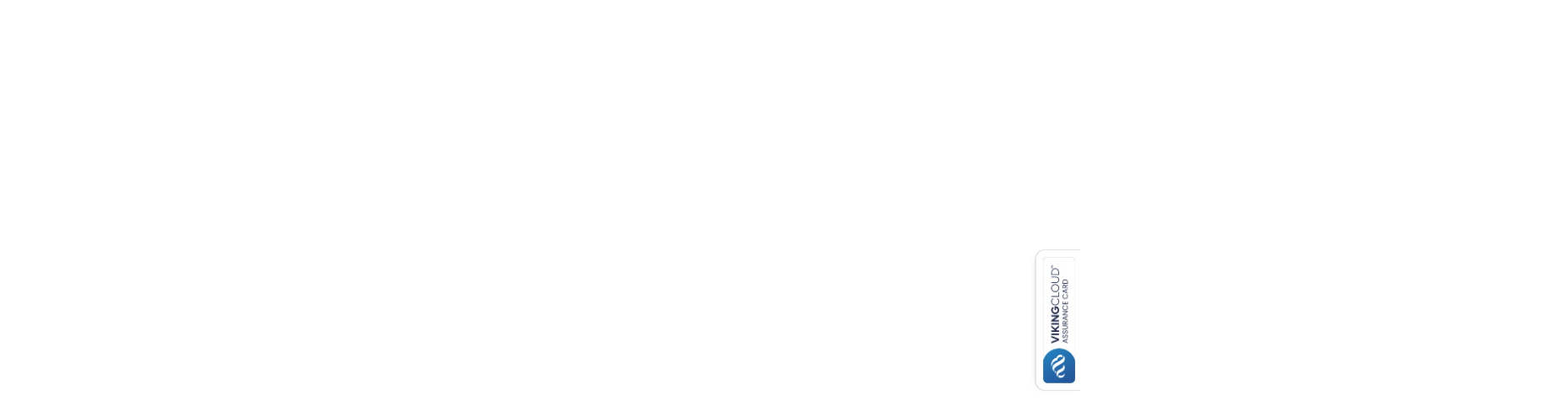

--- FILE ---
content_type: text/html; charset=utf-8
request_url: https://www.ofrex.ch/de/magazin/welchen-tisch-stand-ventilator-fuers-buero-100086
body_size: 523484
content:
<!DOCTYPE html>
<html>
  <head>
	<base href="https://www.ofrex.ch/WebPortal/"/>
<meta http-equiv="content-type" content="text/html; charset=UTF-8">
<link rel="shortcut icon" type="image/x-icon" href="/favicon.ico">
<title>Welchen Tisch- oder Standventilator soll ich w&#228;hlen?</title>
<!-- Meta-Daten -->	

<meta name="robots" content="index, follow">
<meta name="description" content="Die neuen Tisch- und Standventilatoren im Fokus. Was bedeutet Oszillation? Und wie unterschiedlich ist die Leistungsaufnahme der Ger&#228;te.">
<link rel="stylesheet" type="text/css" href="/WebPortal/config/layout/include/css/placeholder-loading.min.css" />
<link rel="stylesheet" type="text/css" href="config/layout/include/css/css/import.css?v=0FA8E99540B36A1098A0A3A037677D50" />



<link rel="stylesheet" type="text/css" href="/WebPortal/config/layout/include/css/turntable.min.css" />
<!-- Mobile viewport optimisation --> 
<meta name="viewport" content="width=device-width, initial-scale=1.0"> 


<!-- <link rel="stylesheet" type="text/css" href="https://cdnjs.cloudflare.com/ajax/libs/bootstrap-select/1.6.2/css/bootstrap-select.min.css" /> -->
<link href="https://maxcdn.bootstrapcdn.com/font-awesome/4.5.0/css/font-awesome.min.css" rel="stylesheet">
<!-- <link href="https://fontastic.s3.amazonaws.com/Je9LuopDvWbkq9SkBasiaM/icons.css" rel="stylesheet">
 -->
<!--[if lte IE 7]>
<link rel="stylesheet" href="config/layout/include/css/yaml/core/iehacks.min.css" type="text/css"/>
<![endif]-->
<!-- Javascripts 3rdParty-->
<script type="text/javascript" src="https://cdn10.opacc.net/3rdParties/jquery/v3.7.1/dist/jquery.min.js"></script>
<script type="text/javascript" src="https://cdn10.opacc.net/3rdParties/jquery-ui/v1.13.3/jquery-ui.min.js"></script>
<script type="text/javascript" src="https://cdn10.opacc.net/3rdParties/jquery-ui-timepicker/v0.3.3/jquery.ui.timepicker.js"></script>
<script type="text/javascript" src="https://cdn10.opacc.net/3rdParties/jquery-validation/v1.20.1/dist/jquery.validate.min.js"></script>
<script type="text/javascript" src="https://cdn10.opacc.net/3rdParties/jquery-validation/v1.20.1/dist/additional-methods.min.js"></script>

<script type="text/javascript" src="https://cdn10.opacc.net/3rdParties/bootstrap/v3.4.1/js/bootstrap.min.js"></script>
<!-- Opacc-Plugins (Standard Libraries) -->
<script type="text/javascript" src="config/layout/include/js/opacc.settings.js"></script>

<!-- Opacc-Static-Functions -->
<script type="text/javascript" src="https://cdn10.opacc.net/jquery/v3.7/client/was-static.min.js"></script>
<script type="text/javascript" src="/WebPortal/config/layout/include/js/default-header.js"></script>

<!-- "alte" Opacc-Funktionalität (Standard Libraries) -->
<script type="text/javascript" src="/WebPortal/config/layout/include/js/form_validate.js"></script>
<script type="text/javascript" src="/WebPortal/config/layout/include/js/form_validate_regexp.js"></script>
<script type="text/javascript" src="/WebPortal/config/layout/include/js/page_global.js"></script>
<script type="text/javascript" src="/WebPortal/config/layout/include/js/wpasynlib.js"></script>




<input id="crosssellpopup" type="hidden" value="0">



	<!-- Google Tag Manager -->
<script>(function(w,d,s,l,i){w[l]=w[l]||[];w[l].push({'gtm.start':
new Date().getTime(),event:'gtm.js'});var f=d.getElementsByTagName(s)[0],
j=d.createElement(s),dl=l!='dataLayer'?'&l='+l:'';j.async=true;j.src=
'https://www.googletagmanager.com/gtm.js?id='+i+dl;f.parentNode.insertBefore(j,f);
})(window,document,'script','dataLayer','GTM-KNWG6CT');</script>
<!-- End Google Tag Manager -->

<!-- Google Tag Manager (noscript) -->
<noscript><iframe src="https://www.googletagmanager.com/ns.html?id=GTM-KNWG6CT"
height="0" width="0" style="display:none;visibility:hidden"></iframe></noscript>
<!-- End Google Tag Manager (noscript) -->

			<link rel="stylesheet" type="text/css" href="/webportal/config/layout/include/cms/assets/minimalist-basic/content.css">
			<link rel="stylesheet" type="text/css" href="/webportal/config/layout/include/cms/contentbuilder/contentbuilder.css">

  </head>
	<body class="start page redesign">
		<div class="sticky-wrapper">
	<div class="topbar-wrapper">
		<div class="topbar-inner">
			<div class="row">
			
				<div class="items">Unsere <a href="/de/kontakt.htm"><b>Standorte</b></a></div>
				<div class="items">Hotline <a href="tel: +41448096500"><b>044 809 65 00</b></a></div>
				<div class="items"><a target="_blank" href="http://faq.ofrex.ch"><b>Häufige Fragen</b></a></div>
				<div class="items"><a href="/de/ab1arbeitsplatz.htm"><b>Ofrex Vorteile</b></a></div>
				<div class="items"><a target="_blank" href="/de/magazin"><b>Magazin</b></a></div>
				<!-- <div class="items"><a href="/de/magazin/scannen-und-shoppen-ofrex-ios-android-app-100023/"><b>Scan&Shop APP</b></a></div> -->
				<div class="items"><a href="/de/csr/corporate-social-responsibility/"><b style="color:#67A682;">Nachhaltigkeit</b></a></div>
				<div class="items icons"><a target="_blank" href="https://itunes.apple.com/ch/app/ofrex-scan-shop/id1451730215"><img class="appstoreicon" alt="AppStore" src="/WebPortal/config/layout/images/redesign/Ofrex-Scan-App-AppStore-Icon.svg"></a><a target="_blank" href="https://play.google.com/store/apps/details?id=com.opacc.ofrex.Scanner"><img class="appstoreicon" alt="PlayStore" src="/WebPortal/config/layout/images/redesign/Ofrex-Scan-App-PlayStore-Icon.svg"></a></div>
				
				<div class="items" style="text-align:right;">
				
				<!--	
					<div class="social-media ">
						<a target="_blank" href="https://plus.google.com/u/0/117896648330442671486" class="social-icon"><i class="fa fa-google-plus"></i></a>
						<a target="_blank" href="https://twitter.com/OfrexAG" class="social-icon"><i class="fa fa-twitter"></i></a>
						<a target="_blank" href="https://www.facebook.com/ofrexag" class="social-icon"><i class="fa fa-facebook"></i></a>
					</div>
				-->	
				
					<div class="swiss"><i class="icon-ch"></i></div>
					        <select onchange='changeLang(this)' name='langselect' size='1'>
                <option value='1' data-url="https://www.ofrex.ch/de/magazin/welchen-tisch-stand-ventilator-fuers-buero-100086/" selected='selected'>DE</option>
                <option value='2' data-url="https://www.ofrex.ch/fr/magazine/welchen-tisch-stand-ventilator-fuers-buero-100086/" >FR</option>
        </select>

				</div>
			</div>
		</div>
	</div>
	<header class="header-wrapper">
		<div class="header-inner">
			<div class="header-menu-trigger" >
				<div class="burger" onclick="$('.header-menu').toggle(); $(this).toggleClass('open')"><span></span></div>
					<div class="header-menu">
						<ul>
							<li><a href="/de/gesamtsortiment.htm">Sortiment entdecken</a></li>
								<!-- <li><a href="/de/tradingzone">Tradingzone (Shop-in-Shop)</a></li> -->
								<li><a href="/de/produktfokus/">Aktion </a></li>
<!--							<li id="newsclick" class="newsarticle"><a onclick="allNews();" class="catstruct-a">Neuheiten</a></li>
							<li id="actionsclick" class="actionarticle"><a onclick="allActions();" class="catstruct-a margin_top">Aktionen</a></li>
-->
							
									
										<li class="spacer"><a href="/de/druckerzubehoer.htm">Toner & Tinten</a></li>
										
							
							
								
								<li><a href="/de/magazin">Magazin</a></li>
								<li><a href="/de/partner/visitenkarten/">Stempel & Visitenkarten</a></a>
								<li><a href="/de/partner/karten/">Grusskarten</a></li>
								<li><a href="/de/partner/drucksachen/">Drucksachen & Werbeartikel</a></li>
								<li><a href="/de/partner/pausenmanagement/">Pausenmanagement</a></li>
								<li><a href="/de/partner/bueromoebel/">BÜROEINRICHTUNG</a></li>
								<li><a href="/de/arbeitswelten/homeoffice/">Homeoffice</a></li>
								
						</ul>
					</div>	 
			</div>
			<div class="header-logo">
				<a class="primary-logo" href="/de/home.htm"><img class="" src="/WebPortal/config/layout/images/redesign/ofrex-logo.svg" alt="Ofrex-Logo" title=""/></a>
				<!-- <a href="/de/celebration.htm" class="cele-logo"><img src="config/layout/images/redesign/celebration/jubi-logo-de.svg"></a> -->
			</div>

			<div class="header-actions">
				<div class="mini-basket ">
					<a class="action-btn dropdown-toggle" href="#" data-toggle="dropdown" role="button" aria-expanded="false"><i class="icon-basket-new"></i><span class="basket-quantity" data-asyncbasket="quantity" id="itemcount">0</span></a>
					<ul class="dropdown-menu left scrollablewk" role="menu">
						<li><div id="wkasyn"></div></li> 
					</ul>
				</div>
				<div class="action-btn mobile-search" onclick="$('.header-search').slideToggle();"><i class="icon-new-search"></i></div>
				<div class="user-area">
					<a href="/de/login.htm" class="dropdown-toggle mat-btn secondary size-small" style="padding:10px;"><span class="loginlink"><span class="spanblock">Login</span></span></a>
													   
								
				</div>
			</div>
			<div class="header-search">
				<div id="M0200_InlineSearchContainer" class="dropdown-menu hidden-xs" style="position:absolute;"></div>
				<form class="directSearchForm navbar-form navbar-right middlesearchbar" id="frmHeaderSearch" action="/de/search/Section1.htm" method="GET" role="search">
					<div class="mat-field-icon">
						<input id="directSearchInput" type="text" data-url="https://www.ofrex.ch/id/81892AD3B9F246CDAB0E0487D52FFF1A6B8753DAB35C405C95296F9D7DBB23CB.htm?pagelayout=asyn" data-urlparam="query" autocomplete="off" name="query" class="directSearchInputOwn" placeholder="  ">
						<div class="bar"></div>
						<button name="submit1" class="mat-field-icon-btn" id="submit1" type="submit"><i class="icon-new-search"></i></button>
						
					</div>	
				</form>
			</div>
			

		</div>
	</header>
</div>
	
					
					

<div id="hiddensearch" class="hidden"><div class="wp-directSearch">
   <form class="directSearchForm" name="directSearchForm" data-op-keep-raw="true" method="post" action="/de/directsearch.htm">
      <div class="directSearchInputCont">
         <input type="text" name="directSearchInput" class="directSearchInput" value="" autocomplete="off" data-autourl="https://www.ofrex.ch/WebPortal/directsearch.aspx" placeholder="Artikelsuche..." />
      </div><div class="directSearchFilter">
         <select name="directSearchFilterValue">

         </select>
      </div><button type="submit" class="directSearchButton"></button><div class="directSearchAutoCont" style="position:absolute;">

      </div><input type="hidden" name="directSearchFilterAttr" /><input type="hidden" name="directSearchAutoExactRows" value="10" /><input type="hidden" name="directSearchAutoFuzzyRows" value="5" /><input type="hidden" name="directSearchAutoType" value="2" />
   </form>
</div></div>
<script>

		function closestickyblue(elem) {
				document.cookie = "hidestkblue=true; path=/";
				$(elem).parent().fadeOut();
				$(elem).parent().remove();

					if ( $('.sign-box.primary.full').outerHeight() > 0 ) {
						$('#content').css('top','126px');
					} else {
						$('#content').css('top','66px');
					}
		}

loadwkasyn();
function loadwkasyn() {
	sendAsynRequest('/id/81892AD3B9F246CDAB0E0487D52FFF1AC97BFB4C399842C89FDEA62B4DC6A6A9.htm', null, '', '', null, 'wkasyn', '', '', '', null); 
	 $('.wp-catLoading').remove();
}


function allNews() {
   $('.directSearchInput').val('205');
       $(".directSearchForm").attr("action", "/de/directsearch.htm?sortfilter=news");
       $('.directSearchForm').submit();
	}
function allActions() {
   $('.directSearchInput').val('205');
       $(".directSearchForm").attr("action", "/de/directsearch.htm?sortfilter=actions");
       $('.directSearchForm').submit();
	}	

	$(function() {
		$('#frmHeaderSearch').each(function() {
			$(this).find('#submit1').on("click", function (e) { 
					this.form.submit();
			});
			$(this).find('input').keypress(function(e) {

				if(e.which == 10 || e.which == 13) {
					this.form.submit();
				}
			});
		});
		var browserinfos = $.opacc.logManager.getBrowserInfo();
		var IE9Session = "";
		if(browserinfos.name == "MSIE" && browserinfos.version < 10 && IE9Session != 1){
			$.opacc.logManager.logInfo("Sie versuchen diese Webseite mit einem nicht unterstützten Browser aufzurufen. Es kann daher zu Darstellungsfehlern oder einer fehlerhaften Bedienung der Webseite kommen. Für ein optimales Einkaufserlebnis aktualisieren Sie bitte Ihren Browser.", { logToScreen: true, overlay: false });
			$.opacc.logManager.makeCloseable();
		}
		$('span[class="j-close"]').html("&nbsp;&nbsp;x");
		$('span[class="j-close"]').css("cursor" , "pointer");
		$('span[class="j-close"]').click(function(){
			sendAsynRequest('/id/81892AD3B9F246CDAB0E0487D52FFF1AD0AFF53E0D5143438AA84756CC1E4A4E.htm', '', '', '', null, 'OCGarbage', '', '', '', null); 
		});
	});
</script>

<!-- Content -->
			<div id="M9999_MessageBox"></div>
			<div class="main-content">
			<section class="section-wrapper ">	<div class="section-inner">		<div class="row">			<div class="col-md-12">																						<div class="content">								<div class="page-cms">									<div class="opacc-cms-wrapper small">									<div id="opc-cms-fileupload" data-upload-url="/api/portal/v1/upload/cms-fileupload" data-url="/id/81892AD3B9F246CDAB0E0487D52FFF1ABAA19BB5A67B44759423550BE3F037D4.htm"></div>										<div id="opacc-cms-custom-cms-site-318110" class="opacc-cms-content" data-save="/id/81892AD3B9F246CDAB0E0487D52FFF1A90FA2DE08E0C413DB710A8F63A48CAAE.htm" data-site="custom-cms-site-318110" data-editmode="false">																																	<div class="row clearfix"><div class="column full">			 <h1 class="size-48 is-title1-48 is-title-bold is-upper"><span style="color: rgb(0, 0, 0);">Welcher Tisch- oder Standventilator eignet sich für mich?</span></h1>        </div></div><div class="row clearfix"><div class="column full"><img src="[data-uri]" alt="Titelbild - Welcher Tisch oder Standventilator eignet sich für mich?"><br>        </div></div><div class="row clearfix"><div class="column full">            <span style="font-size: 16px; letter-spacing: 0px; line-height: 22px; color: rgb(0, 0, 0);">von Philipp Steiner</span></div></div><div class="row clearfix"><div class="column full"><span color="#000000"><span style="font-size: 23px; white-space: pre-wrap; color: rgb(0, 0, 0);">Dicke Luft im Büro? Tisch- und Standventilatoren können eine leichte und kosteneffiziente Abhilfe für die warmen Sommermonaten verschaffen. Diese treten dabei nicht nur in vielerlei Design auf, sondern unterscheiden sich auch in Oszillation und Leistungsaufnahme. Ein kurzer Kaufratgeber für die Suche nach der geeigneten Abkühlung.</span></span></div></div><div class="row clearfix">        <div class="column full">            <br><br>        </div>    </div><div class="row clearfix"><div class="column full">            <h2>Fünf Ventilatoren und ein Klimagerät</h2>        </div></div><div class="row clearfix ofrex-h2">        <div class="column full"></div>			 					<div class="pool_result_1"><div class="spinnerDetail"><div class="loader"></div></div></div>						<script>$.opacc.ajaxManager.ajax({lc: 'lc-CMS.cnf',lcLevel: 100,lcText: 75415,success:function(responseData){var responseObj = $.parseHTML(responseData);$('.pool_result_1').html(responseData);}}); </script>	</div><div class="row clearfix">        <div class="column full">            <br><br>        </div>    </div><div class="row clearfix">        <div class="column full"><span style="color: rgb(0, 0, 0);">            Besonders im Sommer kann die Luft am Arbeitsplatz stickig warm werden. Das kann sich auf Wohlbefinden und Produktion auswirken. Dabei können bereits Tisch- und Standventilatoren eine schnelle Abhilfe geben. Sie fördern die Luftzirkulation im Raum und kühlen dadurch. <b style=""><a href="https://www.srf.ch/sendungen/kassensturz-espresso/ventilatoren-im-test-frische-brise-fuer-wenig-geld" title="Link zum Artikel Ventilatoren im Test: Frische Brise für wenig Geld im Kassensturz" target="_blank">Gute Ventilatoren</a></b> sind dabei schon zum geringen Preis erhältlich. Wir haben eine Auswahl verschiedenster Modelle zusammengestellt und miteinander verglichen.</span><div><span style="color: rgb(0, 0, 0);"><br></span></div><div><span color="#000000"><span style="color: rgb(0, 0, 0);">Dabei wurden die Modelle auf oder neben einen Schreibtisch mit durchschnittlicher Tischhöhe von 76 Zentimetern (cm) illustriert. Für eine oberflächliche Orientierung wurde besonderes Augenmerk wurde auf die Oszillation, Leistungsaufnahme in Watt (W) sowie Fernbedienung gesetzt.</span></span><br>        </div></div>    </div>			<div class="row clearfix">		<div class="column half center">			<img src="[data-uri]" style="border-radius: 500px;" alt="Oszillation">			<br>	        <p class="lead-text" style="font-size: 16px; letter-spacing: 0px; line-height: 21px; color: rgb(0, 0, 0);">Die Oszillation (vom lateinischen für schwingen) bezeichnet bei Ventilatoren die Gerätefähigkeit, von links nach rechts zu schwenken um damit mehr Raum abzudecken. Sie liegt typischerweise zwischen 90 und 180°.</p>                    </div>		<div class="column half center">			<img src="[data-uri]" style="border-radius: 500px;" alt="Leistungsaufnahme in Watt (W)">			<br>	        <p class="lead-text" style="font-size: 16px; letter-spacing: 0px; line-height: 21px; color: rgb(0, 0, 0);">Der stündliche Stromverbrauch wird üblicherweise in Watt als Leistungsaufnahme ausgegeben. Mit einer einfachen Rechnung lassen sich daraus die <b><a href="http://http://https://praxistipps.chip.de/ventilator-stromverbrauch-herausfinden-so-gehts_104427" title="Link zu Chip Ventilator: Stromverbrauch herausfinden - so geht's" target="_blank">Kosten </a></b>berrechnen.</p>        	        </div>	</div>    <div class="row clearfix">        <div class="column full">            <br><br>        </div>    </div><div class="row clearfix">        <div class="column full">            <h3><span style="color: rgb(0, 0, 0);"><a href="/de/Tischventilator-Retrojet-RO-318104.html" title="Link zu Tischventilator Retrojet RO im Ofrex Onlineshop" target="_blank">Tischventilator Retrojet RO </a></span></h3>        </div>    </div><div class="row clearfix"><div class="column full"><a href="/de/Tischventilator-Retrojet-RO-318104.html" title="Eigenschaften - Retrojet RO" class="imglink" target="_blank"><img src="[data-uri]" alt="Eigenschaften - Retrojet RO"></a><br>        </div></div><div class="row clearfix"><div class="column half" style="color: rgb(0, 0, 0);"><div><span style="color: rgb(0, 0, 0);"><br></span></div><span color="#000000">Zurück in der Zeit mit dem Vintagedesign vom Retrojet Tischventilator. Das rubinrot lackierte Gehäuse aus schlagzähem ABS-Kunststoff und Metall mitsamt verchromtem Schutzgitter macht einen stilvollen Eindruck. Das Gerät verfügt über drei Geschwindigkeitsstufen, die mittels Drehschalter bedient werden. Eine vertikale Neigung ist einstellbar und die mechanische 90° Oszillation lässt sich deaktivieren.&nbsp;</span><div><span style="color: rgb(0, 0, 0);"><br></span></div><div><span style="color: rgb(0, 0, 0);">Der stabile, kippsichere Standfuss mit Gumminoppen sorgt für genügend Halt auf dem Schreibtisch. Und ein praktischer Tragegriff am Ventilatorenkopf macht das Gerät portabel. D</span><span style="color: rgb(0, 0, 0);">ie Leistungsaufnahme liegt bei 24W. Damit wird eine Luftmenge von 550m</span><sup style="color: rgb(0, 0, 0);">3</sup><span style="color: rgb(0, 0, 0);">/h transportiert. Mit einer Höhe von 32cm ist der Ventilator der kleinste unserer Auswahl hier. Die Stromzufuhr läuft über ein 1.8 Meter langes Kabel.</span></div></div><div class="column half"><img src="[data-uri]" alt="Höhenvergleich Tischventilator Retrojet RO"><br>        </div></div>    <div class="row clearfix">        <div class="column full">            <br><br>        </div>    </div><div class="row clearfix">        <div class="column full">            <h3><span style="color: rgb(0, 0, 0);"><a href="/de/Tischventilator-Tradition-TV30-Chrom-318103.html" title="Link zu Tischventilator Tradition TV30 im Ofrex Onlineshop" target="_blank">Tischventilator Tradition TV30  </a></span></h3>        </div>    </div><div class="row clearfix"><div class="column full"><a href="/de/Tischventilator-Tradition-TV30-Chrom-318103.html" title="Eigenschaften - Tradition-TV30-Chrom" target="_blank" class="imglink"><img src="[data-uri]" alt="Eigenschaften - Tradition-TV30-Chrom"></a><br>        </div></div><div class="row clearfix"><div class="column half"><div><span style="color: rgb(0, 0, 0);"><br></span></div><span color="#000000" style="color: rgb(0, 0, 0);">Mit dem Tischventilator TV 30 wird eine klassische Tradition weitergeführt. Das verchromte Gehäuse ist universell und fügt sich auf jedem Bürotisch gut in die Umgebung ein. Er verfügt über drei Geschwindigkeitsstufen, die mittels Hebelschalter bedient werden. Eine vertikale Neigung ist auch hier einstellbar und die mechanische Oszillation von 85° lässt sich deaktivieren.&nbsp;</span><div><span color="#000000" style="color: rgb(0, 0, 0);"><br></span></div><div><span color="#000000" style="color: rgb(0, 0, 0);">Die Gerätereinigung von Gitter und Flügel ist dank entfernbarem Schutzkorb sehr einfach. Mit einer Höhe von 45cm und dem grossen Standfuss steht der Ventilator stabil auf dem Bürotisch. Auch hier verläuft die Stromversorgung über ein Kabel von 1.8 Meter Länge. MIt einer Leistungsaufnahme von 45W ist das Gerät etwa doppelt so effizient wie der Retrojet RO.</span></div></div><div class="column half"><img src="[data-uri]" alt="Höhenvergleich Tischventilator Tradition TV30  "><br>        </div></div>    <div class="row clearfix">        <div class="column full">            <br><br>        </div>    </div><div class="row clearfix">        <div class="column full">            <h3><span style="color: rgb(0, 0, 0);"><a href="/de/Tischventilator-Prestige-TVC-360-318097.html" title="Link zu Tischventilator Prestige TVC 360° im Ofrex Onlineshop" target="_blank">Tischventilator Prestige TVC 360°   </a></span></h3>        </div>    </div><div class="row clearfix"><div class="column full"><a href="/de/Tischventilator-Prestige-TVC-360-318097.html" title="Eigenschaften Prestige TVC 360°" class="imglink" target="_blank"><img src="[data-uri]" alt="Eigenschaften Prestige TVC 360°"></a><br>        </div></div><div class="row clearfix"><div class="column half"><div><span style="color: rgb(0, 0, 0);"><br></span></div><span color="#000000" style="color: rgb(0, 0, 0);">Ein moderner Tischventilator mit extra leisem Design 55 bis 55 dB(A). Dazu kommt eine weitere Besonderheit. Denn er verfügt über eine Rundum-Ventilation und sorgt im Umkreis von 20 Metern für eine angenehme Frische. Geschwindigkeit, Windmodus (normal, natural, sleep), Timer und die horizontale Oszillation von 360° lassen sich hier über eine Fernbedienung bedienen.&nbsp;</span><div><span color="#000000" style="color: rgb(0, 0, 0);"><br></span></div><div><span color="#000000" style="color: rgb(0, 0, 0);">Wie alle hier gelisteten Ventilatoren ist er in drei Stufen einzustellen. In der Höhe ist er mit 34cm mit dem Retrojet zu vergleichen. Die Luftleistung liegt bei etwa 14.5 m<sup>3</sup>/min und mit 34W Leistungsaufnahme liegt er zwischen im Mittelfeld zwischen Retrojet und dem TV30. Besonders interessant ist der integrierte Schlafmodus.</span></div></div><div class="column half"><img src="[data-uri]" alt="Höhenvergleich Tischventilator Prestige TVC 360°    "><br>        </div></div>    <div class="row clearfix">        <div class="column full">            <br><br>        </div>    </div><div class="row clearfix">        <div class="column full">            <h3><span style="color: rgb(0, 0, 0);"><a href="/de/Standventilator-Prestige-VL-45-GF-Fakir-Gun-Metal-318098.html" title="Link zu Standventilator Prestige VL 45 GF Fakir im Ofrex Onlineshop" target="_blank">Standventilator Prestige VL 45 GF Fakir    </a></span></h3>        </div>    </div><div class="row clearfix"><div class="column full"><a href="/de/Standventilator-Prestige-VL-45-GF-Fakir-Gun-Metal-318098.html" title="Eigenschaften - Prestige VL 45 GF" class="imglink" target="_blank"><img src="[data-uri]" alt="Eigenschaften - Prestige VL 45 GF"></a><br>        </div></div><div class="row clearfix"><div class="column half"><div><span style="color: rgb(0, 0, 0);"><br></span></div><span color="#000000">Erneut im klassischen Design fügt sich dieser Standventilator sehr angenehm in jede Umgebung ein. Die Höhe ist beliebig zwischen 100 und 135cm verstellbar. Mit einer Leistungsaufnahme von aufgerundet 57W liegt er hier klar im Vorfeld zu den Vergleichsmodelle. Dabei kann er kann eine Luftleistung von 55.5 m3/min erreichen.&nbsp;</span><div><span color="#000000"><br></span></div><div><span color="#000000">Bedient wird der Ventilator über eine mitgelieferte Fernbedienung und enthält zudem einen Zufallsgenerator, sowie Timer von bis zu 8 Stunden. Der standsichere Teleskopständer sorgt für genügend Stabilität. Ein guter und schlichter Allrounder für warme Büroräume.</span><br></div></div><div class="column half"><img src="[data-uri]" alt="Höhenvergleich Standventilator Prestige VL 45 GF Fakir        "><br>        </div></div>    <div class="row clearfix">        <div class="column full">            <br><br>        </div>    </div><div class="row clearfix">        <div class="column full">            <h3><span style="color: rgb(0, 0, 0);"><a href="/de/Turmventilator-Prestige-TV-18-Schwarz-318101.html" title="Link zu Turmventilator Prestige TV 18 im Ofrex Onlineshop" target="_blank">Turmventilator Prestige TV 18&nbsp;     </a></span></h3>        </div>    </div><div class="row clearfix"><div class="column full"><a href="/de/Turmventilator-Prestige-TV-18-Schwarz-318101.html" title="Eigenschaften - Prestige TV 18 " class="imglink" target="_blank"><img src="[data-uri]" alt="Eigenschaften - Prestige TV 18 "></a><br>        </div></div><div class="row clearfix"><div class="column half"><div><span style="color: rgb(0, 0, 0);"><br></span></div><span color="#000000" style="color: rgb(0, 0, 0);">Der erste Turmventilator in dieser Auswahl. In ihrer Belüftungsfunktion unterscheiden sich Turmventilatoren wenig von Standventilatoren. Anders gestaltet ist die zylindrische Bauform, der Lufttransport durch eine Lamellentrommel im Gehäuse, sowie die Bedienung am oberen Ende. Mit einer Oszillation von 60° und Leistungsaufnahme von 38W fällt er nicht unbedingt bemerkenswert auf.&nbsp;</span><div><span color="#000000" style="color: rgb(0, 0, 0);"><br></span></div><div><span color="#000000" style="color: rgb(0, 0, 0);">Allerdings verspricht der Hersteller das Entfallen störender Geräuschentwicklung. Geschwindigkeit, Oszillation, Timer und Windmodus sind per Fernbedienung zu steuern. Die Luftleistung liegt bei 8 m<sup>3</sup>/m und ist somit deutlich geringer als der Prestige VL 45 GF. Eine geeignete Wahl für konzentrierte Arbeit und dem Wunsch nach einem unauffälligen Luftstrom.</span></div></div><div class="column half"><img src="[data-uri]" alt="Höhenvergleich Turmventilator Prestige TV 18"><br>        </div></div>    <div class="row clearfix">        <div class="column full">            <br><br>        </div>    </div><div class="row clearfix">        <div class="column full">            <h3><span style="color: rgb(0, 0, 0);"><a href="/de/Mobiles-Klimageraet-Prestige-AC-90-Kuehlleistung-2-318102.html" title="Link zu Mobiles Klimagerät Prestige AC 90 im Ofrex Onlineshop" target="_blank">Mobiles Klimagerät Prestige AC 90</a></span></h3>        </div>    </div><div class="row clearfix"><div class="column full"><a href="/de/Mobiles-Klimageraet-Prestige-AC-90-Kuehlleistung-2-318102.html" title="Eigenschaften - Prestige AC 90" class="imglink" target="_blank"><img src="[data-uri]" alt="Eigenschaften - Prestige AC 90"></a><br>        </div></div><div class="row clearfix"><div class="column half" style="color: rgb(0, 0, 0);"><div><span style="color: rgb(0, 0, 0);"><br></span></div><span color="#000000">Hand aufs Herz. Hier handelt es sich nicht mehr um einen klassischen Ventilator, sondern um ein hochfunktionales Klimagerät. Zu sehen ist dies besonders an der starken Preisdifferenz im Vergleich zur restlichen Auswahl in diesem Beitrag. Bei starker Hitze oder Feuchtigkeit am Arbeitsort kann sich diese Investition auf jeden Fall lohnen. Denn der Prestige AC 90 kann aktiv kühlen sowie entfeuchten.&nbsp;</span><div><span color="#000000"><br></span></div><div><span color="#000000">Enthalten ist desweiteren ein Luftreiniger. Vergleichbar mit den&nbsp; klassischen Ventilatoren ist ein dreistufiger Windmodus sowie eine Timerfunktion enthalten, die sich via Fernbedienung steuern lassen. Die enthaltenen Nylonfilter sind auswaschbar. Der Schalldruckpegel liegt bei 64 dB(A).&nbsp;</span><span style="color: rgb(0, 0, 0);">Das Gerät eignet sich für Raumgrössen von 26m</span><sup style="color: rgb(0, 0, 0);">2</sup><span style="color: rgb(0, 0, 0);"> oder 80m</span><sup style="color: rgb(0, 0, 0);">3 </sup><span style="color: rgb(0, 0, 0);">und ist der Energieklasse A zugeordnet.&nbsp;</span></div></div><div class="column half"><img src="[data-uri]" alt="Höhenvergleich Mobiles Klimagerät Prestige AC 90"><br>        </div></div>    	<div class="row clearfix">        <div class="column full">            <br><br>        </div>    </div><div class="row clearfix"><div class="column full">            <div style="margin:1em 0">            	<a href="https://www.ofrex.ch/de/magazin" class="mat-btn primary size-medium edit" title="Hier geht's zurück zum Ofrex Magazin">Zurück zum Magazin</a>            </div>        </div></div>																																</div>																			</div>								</div>							</div>						    																																							</div>		</div>			</div></section><div class="sign-box primary">	<div class="sign-box-left text-left">		<p><b>Nicht dabei was Sie gesucht haben?</b></p>		<p>Fragen Sie uns.</p>	</div>	<div class="sign-box-right">		<button onclick="Intercom('show');" class="mat-btn bright size-medium">Live-Beratung</button>	</div></div><script>	$('.column.third > img').click(function(e) {		var imgtarget = $(e.currentTarget);		var zoomsrc = imgtarget.parent().parent().find('.zoom')[0].outerHTML;		$('#zoomModal .modal-content').html(zoomsrc);		$('#zoomModal').modal('show');	});</script><!-- The Modal --><div id="zoomModal" class="modal">   <button type="button" class="close" data-dismiss="modal" aria-label="Close"><span aria-hidden="true">&times;</span></button>	<div class="modal-content"></div></div>
			</div>
<!-- FOOTER -->

			<a href="#" class="back-to-top"><i class="fa fa-chevron-up"></i></a>
<div class="footer-mobile-contact">
	<div class="pre-headline">Fragen zu unserem Angebot?</div>
	<h2>Kontaktieren Sie uns.</h2>
	<button" class="mat-btn size-medium secondary">Live Chat</button>
	<a href="tel: +41448096500" class="mat-btn size-medium secondary">Hotline</a>
	<div class="open-maps"><a target="_blank" href="https://goo.gl/maps/TGwxbyz4USM2">Unsere Standorte in Maps öffnen</a></div>
</div>
<div class="mobile-socialmedia">

	<a target="_blank" href="" class="social-icon"><i class="fa fa-google-plus"></i></a>
	<a target="_blank" href="" class="social-icon"><i class="fa fa-twitter"></i></a>
	<a target="_blank" href="https://www.facebook.com/ofrexag" class="social-icon"><i class="fa fa-facebook"></i></a>

</div>
<div class="searchbackgroundblocker hidden-xs"></div>
<footer class="footer-wrapper ">
	<div class="footer-inner ">
	<div id="header-navi-navbar" class="collapse navbar-collapse layout811">
    <ul class="nav navbar-nav nav navbar-nav  active">
        <li class="posrel catstruct-li-22 hasChilds"  >
            <a href="/de/gesamtsortiment.htm" target='_self'><span></span>Sortiment<span class="was-icon-caret"></span></a>
						<div>
						<div>
						<ul>
			<li class="posrel catstruct-li-24  "  >
			<a href="/de/gesamtsortiment.htm" target='_self'><span></span>Sortiment entdecken</a>
			</li>
			<li class="posrel catstruct-li-26  "  >
			<a href="/de/druckerzubehoer.htm" target='_self'><span></span>Toner- &amp; Inkjetsuche</a>
			</li>
						</ul>
						</div>
						</div>
        </li>
        <li class="posrel catstruct-li-27 hasChilds"  >
            <a href="/de/support/"><span></span>Support<span class="was-icon-caret"></span></a>
						<div>
						<div>
						<ul>
			<li class="posrel catstruct-li-29  "  >
			<a href="http://faq.ofrex.ch/" target='_blank'><span></span>FAQ</a>
			</li>
			<li class="posrel catstruct-li-43  " onclick="Intercom('show');" >
			<a href="/de/support/livechat/"><span></span>Live-Beratung</a>
			</li>
						</ul>
						</div>
						</div>
        </li>
        <li class="posrel catstruct-li-39 hasChilds"  >
            <a href="/de/login.htm" target='_self'><span></span>Unternehmen<span class="was-icon-caret"></span></a>
						<div>
						<div>
						<ul>
			<li class="posrel catstruct-li-41  "  >
			<a href="/de/ab1arbeitsplatz.htm" target='_self'><span></span>Ihre Vorteile</a>
			</li>
			<li class="posrel catstruct-li-42  "  >
			<a href="/de/register.htm" target='_self'><span></span>Registrieren</a>
			</li>
			<li class="posrel catstruct-li-48  "  >
			<a href="/de/firmengeschichte.htm" target='_self'><span></span>Firmengeschichte</a>
			</li>
			<li class="posrel catstruct-li-2000  "  >
			<a href="/de/kontakt.htm" target='_self'><span></span>Standorte</a>
			</li>
			<li class="posrel catstruct-li-2001  "  >
			<a href="/de/csr/corporate-social-responsibility" target='_self'><span></span>Nachhaltigkeit</a>
			</li>
						</ul>
						</div>
						</div>
        </li>
        <li class="posrel catstruct-li-32 hasChilds"  >
            <a href="/de/partner/"><span></span>Partner<span class="was-icon-caret"></span></a>
						<div>
						<div>
						<ul>
			<li class="posrel catstruct-li-23  "  >
			<a href="/de/partner/bueromoebel/"><span></span>B&#252;rom&#246;bel</a>
			</li>
			<li class="posrel catstruct-li-33  "  >
			<a href="/de/partner/visitenkarten/"><span></span>Visitenkarten</a>
			</li>
			<li class="posrel catstruct-li-34  "  >
			<a href="/de/partner/drucksachen/"><span></span>Drucksachen</a>
			</li>
			<li class="posrel catstruct-li-36  "  >
			<a href="/de/partner/pausenmanagement/"><span></span>Pausenmanagement</a>
			</li>
			<li class="posrel catstruct-li-44  "  >
			<a href="/de/partner/karten/"><span></span>Karten</a>
			</li>
						</ul>
						</div>
						</div>
        </li>
    </ul>
</div>	

	
		
	</div>
	<div class="footer-line"></div>
	<div class="footer-inner bottom">
		<span class="copy">© 2026 Ofrex AG.</span>

		<div class="payment-options ">
			<img alt="mastercard" class="footer_mastercard" src="/WebPortal/config/layout/images/redesign/mastercard_ofrex_logo.svg" />
			<img alt="visa" class="footer_visa" src="/WebPortal/config/layout/images/redesign/visa_ofrex_logo.svg" />
			<img alt="visa" class="footer_diners" src="/WebPortal/config/layout/images/redesign/diners-mark.png" />
			<img alt="visa" class="footer_discover" src="/WebPortal/config/layout/images/redesign/discover-mark.png" />
			<img alt="visa" class="footer_applepay" src="/WebPortal/config/layout/images/redesign/applepay-mark.png" />
			<img alt="visa" class="footer_twint" src="/WebPortal/config/layout/images/redesign/twint-mark.png" />
	<!--		<a href="/KundenUpload/Dokumente/2022-10-12_Certificate-of-Validation_en.pdf" target="_blank"><img alt="pci_dss" class="footer_pci_dss" src="/WebPortal/config/layout/images/redesign/acertigo_pci_dss_ofrexag.png" /></a> -->
<!--		<img alt="visa" src="/WebPortal/config/layout/images/redesign/payment-icon-visa.svg">
			<img alt="mastercard" src="/WebPortal/config/layout/images/redesign/payment-icon-mastercard.svg">
			<img alt="paypal" src="/WebPortal/config/layout/images/redesign/payment-icon-paypal.svg"> -->
		</div>
		<div class="bottom-nav ">
			<a href="/de/privacy-policy/">Privacy Policy</a>
			<a href="/de/impressum/">Impressum</a>
			<a href="/de/agb/">AGB</a>
		</div>
	</div>

</footer>


					<a href="/id/81892AD3B9F246CDAB0E0487D52FFF1A3A4D61FE9B134E40948FBBC109A7B208.htm?pagetype=admin" target="_blank" class="hidden">customizing</a>
					<a href="/id/81892AD3B9F246CDAB0E0487D52FFF1A0A6727063BB748A2B8FC10F27303943C.htm&amp;pagelayout=manage" target="_blank" class="hidden">admin</a>
					

<!-- Opacc Standard Libraries -->

  <!-- Neue Filtervarianten -->
    
    <script type="text/javascript" src="https://cdn10.opacc.net/jquery/v3.7/client/was-footer-base.min.js"></script>
    <script type="text/javascript" src="/WebPortal/config/layout/include/js/filter/jquery.was-catfilter.js"></script>
    <script type="text/javascript" src="/WebPortal/config/layout/include/js/filter/classes/catfilter/es6/dist/opaccCatFilterBasic.js"></script>
    <script type="text/javascript" src="/WebPortal/config/layout/include/js/filter/classes/catfilter/es6/dist/opaccCatFilterInput.js"></script>
    <script type="text/javascript" src="/WebPortal/config/layout/include/js/filter/classes/catfilter/es6/dist/opaccCatFilterRange.js"></script>
    <script type="text/javascript" src="/WebPortal/config/layout/include/js/filter/classes/catfilter/es6/dist/opaccCatFilterSelect.js"></script>
    <script type="text/javascript" src="/WebPortal/config/layout/include/js/filter/classes/catfilter/es6/dist/opaccCatFilterSelectMulti.js"></script>
    <script type="text/javascript" src="/WebPortal/config/layout/include/js/filter/classes/catfilter/es6/dist/opaccCatFilterSelectSingle.js"></script>


<!-- Opacc Standard Libraries -->


<!-- <script type="text/javascript" src="config/layout/include/js/customStructFilterSelectSingle605.js"></script> -->
<!-- <script type="text/javascript" src="config/layout/include/js/customCatFilterSelectMulti655.js"></script> -->

<script type="text/javascript" src="config/layout/include/js/M0020_jq.bxSlider/jquery.bxslider.min.js"></script>
<script type="text/javascript" src="config/layout/include/js/M0200_jq.cycle/jquery.cycle.all.min.js"></script>
<script type="text/javascript" src="config/layout/include/js/M9999_jq.fancybox/jquery.fancybox.pack.js"></script>
<script type="text/javascript" src="config/layout/include/js/M9999_jq.tools/jquery.tools.min.js"></script>
<!-- Project Libraries -->
<script type="text/javascript" src="https://cdn10.opacc.net/3rdParties/moment/v2.30.1/moment.min.js"></script>
<script type="text/javascript" src="config/layout/include/js/plugins/bootstrap-datepicker.js"></script>
<script type="text/javascript" src="config/layout/include/js/plugins/bootstrap-dialog.min.js"></script>
<script type="text/javascript" src="config/layout/include/js/plugins/jquery.bootstrap-touchspin.js"></script> 
<script type="text/javascript" src="config/layout/include/js/plugins/slick.min.js"></script>
<script type="text/javascript" src="config/layout/include/js/plugins/bootstrap-select.min.js"></script>
<script type="text/javascript" src="config/layout/include/js/plugins/jquery.cookie.js"></script>
<script type="text/javascript" src="config/layout/include/js/plugins/spin.min.js"></script>
<script type="text/javascript" src="config/layout/include/js/plugins/ladda.min.js"></script>

<script type="text/javascript" src="config/layout/include/js/plugins/masonry.pkgd.min.js"></script>
<script type="text/javascript" src="config/layout/include/js/plugins/jquery.fullpage.min.js"></script>
<script type="text/javascript" src="config/layout/include/js/plugins/jquery.sticky-kit.min.js"></script>
<script type="text/javascript" src="/WebPortal/config/layout/include/js/turntable.min.js"></script>

<script src="https://www.google.com/recaptcha/api.js"></script>

<script type="text/javascript" src="config/layout/include/js/ofrex.js"></script>
<script type="text/javascript" src="config/layout/include/js/celebration.js"></script>


<!-- Mehrsprachige JavaScript-Funktionen -->
<script type="text/javascript">/*-------------------------------------------------------
	@description: Mehrsprachige JavaScript-Funktionen
---------------------------------------------------------*/

var messageDelay = 5000;

$.opacc.eventManager.attach('opaccBasketEvent', function (event) {
 if(event.action == 'added' || event.action == 'addedAll') {
  $.opacc.logManager.logInfo('', { logToScreen: true, delay: messageDelay });
 }
 if(event.action == 'invalid') {
        var text = "";
        if(event.attr.validation.validity){
            if(event.attr.validation.validity.rangeUnderflow || event.attr.validation.validity.rangeOverflow){
                text = "";
            }
        }
        $('#' + event.attr.validation.id).attr('title', text).tooltip('fixTitle').tooltip('show');
 }
    if (event.action === 'failed') {      
        var msgTitle = "Information";
        if (!event.attr.message.match(/Err-327.*\s(\d+)\..*/i)) {
            return;
        }
        var msgContent =  event.attr.message.replace(/Err-327.*\s(\d+)\..*/i, "$1");
    

        if ( msgContent !='' ) {
        $('#M9999_MessageBox').hide();

            var msgBox = '<div class="modal-header"><button type="button" class="close" data-dismiss="modal" aria-label="Close"><span aria-hidden="true">&times;</span></button><h4 class="modal-title" id="myModalLabel">'+msgTitle+'</h4></div><div class="modal-body">Sie können diesen Artikel nur als Vielfaches von  '+msgContent+' bestellen, da er bei uns nicht einzeln eingelagert ist.</div><div class="modal-footer"><button type="button" class="btn btn-default" data-dismiss="modal">OK</button></div>';
                        $.opacc.logManager.logInfo(msgBox, { logToScreen: true, overlay: true });  
        }
    } 
});

$.opacc.eventManager.attach('opaccDirectSearchSuggestEvent', function (event) {
    if (event.action == 'tooShort') {
        $('.f-directsearchsuggest-input').tooltip({
            placement: 'left',
            title: 'Für eine Suche sind mind. ' + event.attr.minimum + ' Zeichen notwendig'
        }).tooltip('show');
    }
    else if (event.action == 'success') {
        $('.f-directsearchsuggest-form .tooltip').tooltip('destroy');
    }
});

$.opacc.eventManager.attach('opaccFavoriteEvent', function (event) {
	if(event.action === 'failed') {
        $('.f-favorite-multi-newlist input').tooltip('destroy');
        switch(event.attr.message) {
            case "Name already exists!":
                $('.f-favorite-multi-newlist input').tooltip({
                    placement: 'bottom',
                    title: ''
                }).tooltip('show');
                break;
            case "Name is invalid!":
                $('.f-favorite-multi-newlist input').tooltip({
                    placement: 'bottom',
                    title: ''
                }).tooltip('show');
                break;
        }
    }
    else if (event.action === 'tooHigh') {
        $('#f-logmanager-overlay-modal').modal('hide');
        var messageText = '';
        if (event.attr.maxType === 'List') {
            messageText = '';
        }
        $.opacc.logManager.logInfo(messageText, { logToScreen: true, delay: messageDelay });
    }
});


/******************Lagerprüfung bei Warenkorbbefüllung****************/

var basketButtonCustomConfirm = false;
var basketButtonCustomBoId = null;

function confirmAdd(xhr, settings) {
    var boid = getUrlParameter('artInternalNo', settings.data);
	var shortstock = $(".short-stock[data-catitemartinternalno='" + boid + "']");
	if( basketButtonCustomConfirm ){
        basketButtonCustomConfirm = false;
		basketButtonCustomBoId = null;
		return true;
	}
	else  {
        if (shortstock.length != 1) {
            return true;
		} else {
            var action = getUrlParameter('action', settings.data);
            var artstate = $(".stockmsgstate[data-catitemartinternalno='" + boid + "']").val();
            var reorderdaymsg = $(".reorderdays[data-catitemartinternalno='" + boid + "']").val();
                // var language = $("select[name='langselect']").find(":selected").text();
                var message = null;
                var title = null;
				
                    title = 'Achtung';
					if (artstate == '30' || '60' ) {
                        message = 'Artikel zur Zeit nicht lieferbar, beachten Sie die Lieferzeit von ' + reorderdaymsg;
					}
                    if  (artstate == '80' ) {
						message = 'Artikel aus Aussenlager, beachten Sie die Lieferzeit von '+ reorderdaymsg + ' und kein Rückgaberecht';
					}
				
				if (action === 'add') {
						basketButtonCustomBoId = boid;
						BootstrapDialog.confirm({
							title: title,
							message: message ,
							type: BootstrapDialog.TYPE_DEFAULT, // <-- Default value is BootstrapDialog.TYPE_PRIMARY
							closable: false, // <-- Default value is false
							draggable: true, // <-- Default value is false
							btnCancelLabel: 'abbrechen', // <-- Default value is 'Cancel',
							btnOKLabel: 'OK', // <-- Default value is 'OK',
							callback: function(result) {
								if(result) {
									basketButtonCustomConfirm = true;
									$("button.add[data-artinternalno='" + basketButtonCustomBoId + "']").first().trigger( "click" );
								}
							}
						});
						return false;
					}
				}
		} 

	    return true;
	}

	function getUrlParameter(param, url) {
		var urlVariables = decodeURIComponent(url).split('&');
		for (var i = 0; i < urlVariables.length; i++) {
			var urlParameter = urlVariables[i].split('=');
			if (urlParameter[0] === param) {
				return urlParameter[1] === undefined ? true : urlParameter[1];
			}
		}
		return true;
    };
    
    function recalcDimAmt(elem) {
      var orderval = $(elem).val();
      var retailval =  $(elem).closest('.c-dimcheck').find('.retailval').val();
      var propartdim =  $(elem).closest('.c-dimcheck').find('.propartdim').val();
      var unit =  $(elem).closest('.c-dimcheck').find('.unit').val();
      var totalamt = orderval * retailval;
      var modval = orderval % propartdim;
       $(elem).closest('.c-dimcheck').find('.diminputamt').html(orderval);
       $(elem).closest('.c-dimcheck').find('.dimamttotal').html(totalamt);
      var replacetext = '';
      if (orderval == 0) {
        $(elem).closest('.c-dimcheck').find('.orderamtintrotext').hide();
        $(elem).closest('.c-dimcheck').find('.standarddimvars').removeClass('hidden');
    } else {
        $(elem).closest('.c-dimcheck').find('.orderamtintrotext').show();
        $(elem).closest('.c-dimcheck').find('.standarddimvars').addClass('hidden');
        if ( modval > 0) {
            if ( propartdim - orderval > 0) {
                replacetext = "Noch " + (propartdim - modval) +" "+unit+" " + "bis zur Originalverpackung"
                } else {
                    replacetext = "Noch " + (propartdim - modval) +" "+unit+" " + "bis zu einer weiteren kompletten Originalverpackung."
                }
            } else {
                replacetext = "Sie erhalten " + (orderval / propartdim) + " Originalverpackung(en)"
            }
        }    
        $(elem).closest('.c-dimcheck').find('.orderamtaddtext').html(replacetext);
    }</script>

<!-- Popup für Offerte einblenden -->

<a id="various1" class="hidden" onclick="$('#modalAsyn').modal();sendAsynRequest('/id/81892AD3B9F246CDAB0E0487D52FFF1A4A72BBCD9EC04B2DB5954B49FD2C0253.htm?pagelayout=asyn', null, 'wait', '', null, 'modalAsynContent', '', '', '', null); ">OF</a>

		<script>
			window.intercomSettings = {
				app_id: "txb3lup2"
		
			};
		</script>
		<script>(function(){var w=window;var ic=w.Intercom;if(typeof ic==="function"){ic('reattach_activator');ic('update',intercomSettings);}else{var d=document;var i=function(){i.c(arguments)};i.q=[];i.c=function(args){i.q.push(args)};w.Intercom=i;function l(){var s=d.createElement('script');s.type='text/javascript';s.async=true;s.src='https://widget.intercom.io/widget/txb3lup2';var x=d.getElementsByTagName('script')[0];x.parentNode.insertBefore(s,x);}if(w.attachEvent){w.attachEvent('onload',l);}else{w.addEventListener('load',l,false);}}})()</script>




<script type="text/javascript">/* <![CDATA[ */ 		function callCxmlSetupRequest() {	    $.opacc.ajaxManager.ajax({	        url: 'https://www.ofrex.ch/api/punchout/v1/cxmlsetuprequest?sessionid=81892AD3B9F246CDAB0E0487D52FFF1A&user=ofrex01',	        method: 'GET',	        beforeSend: function() {	            $.opacc.ajaxManager.loading('start');	        },	        complete: function(result) {	            $.opacc.ajaxManager.loading('complete');				if (result.status == 200) {				   $('#divUtypia').attr('src', decodeURIComponent(result.responseXML.getElementsByTagName("URL")[0].firstChild.data))				}	        },	        success: function(result) {				$.opacc.ajaxManager.loading('success');	        }	    });	} /* ]]> */</script>

<script src="https://assurance.sysnetgs.com/assurancecard/be8e7fbc4499573fd49c094e465c61e6c29b212207173da2/cardJs" type="text/javascript"></script>		
			

<script>
	$("#CF1").hide();
</script>


			<div id="OCGarbage" style="display:none"></div>
			<div id="AsynDialogContent" style="display:none"></div>
		
			<div id="modalAsyn" class="modal fade" role="dialog">
				<div class="modal-dialog modal-lg">
					<div id="modalAsynContent" class="modal-content"></div>
				</div>
			</div>
				<div id="modalAsynSmall" class="modal fade" role="dialog">
					<div class="modal-dialog modal-sm">
							<div id="modalAsynContentSmall" class="modal-content"></div>
					</div>
			</div>
			<div id="modalAsynInModal" class="modal fade" role="dialog">
				<div class="modal-dialog modal-lg">
					<div id="modalAsynContentinModal" class="modal-content"></div>
				</div>
			</div>
			<div id="modalCrossUpSell" class="modal fade" role="dialog">
			<div class="modal-dialog modal-lg crossupsell">
				<div id="modalCrossUpSellContent" class="modal-content">
				</div>
			</div>
		</div>
		
		<script async defer src="//assets.pinterest.com/js/pinit.js"></script>
		
		
  <form id="wp-catfilterterm" name="wp-catfilterterm" method="post" action="https://www.ofrex.ch/de/magazin/welchen-tisch-stand-ventilator-fuers-buero-100086/">
   <input type="hidden" id="wp-catfiltertermval" name="selection" value="" /><input type="hidden" id="wp-catfiltertermsearch" name="filtersearch" value="" />
</form>
	<div id="wp_messages_container_84317328" style="display: none;">
		
	</div>
	<script>if(typeof moveMessages == 'function') moveMessages('wp_messages_container_84317328','M9999_MessageBox','M9999_MessageBox','M9999_MessageBox','','sign-box error','alert alert-warning','sign-box success text-left','Debug');</script></body>
</html>

--- FILE ---
content_type: application/javascript
request_url: https://prism.app-us1.com/?a=89806324&u=https%3A%2F%2Fwww.ofrex.ch%2Fde%2Fmagazin%2Fwelchen-tisch-stand-ventilator-fuers-buero-100086
body_size: 121
content:
window.visitorGlobalObject=window.visitorGlobalObject||window.prismGlobalObject;window.visitorGlobalObject.setVisitorId('8f4c7949-dc26-44eb-a422-278ca1b61abb', '89806324');window.visitorGlobalObject.setWhitelistedServices('tracking', '89806324');

--- FILE ---
content_type: application/javascript
request_url: https://www.ofrex.ch/WebPortal/config/layout/include/js/default-header.js
body_size: 9
content:
(function($){
    $.fn.extend({
        donetyping: function(callback,timeout){
            timeout = timeout || 1e3; // 1 second default timeout
            var timeoutReference,
                doneTyping = function(el){
                    if (!timeoutReference) return;
                    timeoutReference = null;
                    callback.call(el);
                };
            return this.each(function(i,el){
                var $el = $(el);
                // Chrome Fix (Use keyup over keypress to detect backspace)
                // thank you @palerdot
                $el.is(':input') && $el.on('keyup keypress paste',function(e){
                    // This catches the backspace button in chrome, but also prevents
                    // the event from triggering too preemptively. Without this line,
                    // using tab/shift+tab will make the focused element fire the callback.
                    if (e.type=='keyup' && e.keyCode!=8 && e.keyCode!=46) return;
                    
                    // Check if timeout has been set. If it has, "reset" the clock and
                    // start over again.
                    if (timeoutReference) clearTimeout(timeoutReference);
                    timeoutReference = setTimeout(function(){
                        // if we made it here, our timeout has elapsed. Fire the
                        // callback
                        doneTyping(el);
                    }, timeout);
                }).on('blur',function(){
                    // If we can, fire the event since we're leaving the field
                    doneTyping(el);
                });
            });
        }
    });
})(jQuery);

--- FILE ---
content_type: application/javascript
request_url: https://www.ofrex.ch/WebPortal/config/layout/include/js/plugins/jquery.fullpage.min.js
body_size: 11601
content:
/*!
 * fullPage 2.9.6
 * https://github.com/alvarotrigo/fullPage.js
 * @license MIT licensed
 *
 * Copyright (C) 2015 alvarotrigo.com - A project by Alvaro Trigo
 */
!function(e,n){"use strict";"function"==typeof define&&define.amd?define(["jquery"],function(t){return n(t,e,e.document,e.Math)}):"object"==typeof exports&&exports?module.exports=n(require("jquery"),e,e.document,e.Math):n(jQuery,e,e.document,e.Math)}("undefined"!=typeof window?window:this,function(e,n,t,o,i){"use strict";var a="fullpage-wrapper",l="."+a,r="fp-responsive",s="fp-notransition",c="fp-destroyed",d="fp-enabled",f="fp-viewing",u="active",h="."+u,p="fp-completely",v="."+p,g=".section",m="fp-section",w="."+m,y=w+h,S=w+":first",b=w+":last",x="fp-tableCell",C="."+x,T="fp-auto-height",k="fp-normal-scroll",L="fp-nav",A="#"+L,O="fp-tooltip",I="."+O,E="fp-show-active",M=".slide",B="fp-slide",R="."+B,z=R+h,H="fp-slides",D="."+H,P="fp-slidesContainer",q="."+P,F="fp-table",V="fp-slidesNav",j="."+V,Y=j+" a",N="fp-controlArrow",X="."+N,U="fp-prev",W="."+U,K=N+" "+U,_=X+W,Q="fp-next",G="."+Q,J=N+" "+Q,Z=X+G,$=e(n),ee=e(t);e.fn.fullpage=function(N){function W(n,t){n||Zn(0),ot("autoScrolling",n,t);var o=e(y);N.autoScrolling&&!N.scrollBar?(lt.css({overflow:"hidden",height:"100%"}),Q(Rt.recordHistory,"internal"),gt.css({"-ms-touch-action":"none","touch-action":"none"}),o.length&&Zn(o.position().top)):(lt.css({overflow:"visible",height:"initial"}),Q(!1,"internal"),gt.css({"-ms-touch-action":"","touch-action":""}),o.length&&lt.scrollTop(o.position().top))}function Q(e,n){ot("recordHistory",e,n)}function G(e,n){ot("scrollingSpeed",e,n)}function ne(e,n){ot("fitToSection",e,n)}function te(e){N.lockAnchors=e}function oe(e){e?(Xn(),Un()):(Nn(),Wn())}function ie(n,t){"undefined"!=typeof t?(t=t.replace(/ /g,"").split(","),e.each(t,function(e,t){et(n,t,"m")})):(et(n,"all","m"),n?(oe(!0),Kn()):(oe(!1),_n()))}function ae(n,t){"undefined"!=typeof t?(t=t.replace(/ /g,"").split(","),e.each(t,function(e,t){et(n,t,"k")})):(et(n,"all","k"),N.keyboardScrolling=n)}function le(){var n=e(y).prev(w);n.length||!N.loopTop&&!N.continuousVertical||(n=e(w).last()),n.length&&Ne(n,null,!0)}function re(){var n=e(y).next(w);n.length||!N.loopBottom&&!N.continuousVertical||(n=e(w).first()),n.length&&Ne(n,null,!1)}function se(e,n){G(0,"internal"),ce(e,n),G(Rt.scrollingSpeed,"internal")}function ce(e,n){var t=Rn(e);"undefined"!=typeof n?Hn(e,n):t.length>0&&Ne(t)}function de(e){Ve("right",e)}function fe(e){Ve("left",e)}function ue(n){if(!gt.hasClass(c)){wt=!0,mt=$.height(),e(w).each(function(){var n=e(this).find(D),t=e(this).find(R);N.verticalCentered&&e(this).find(C).css("height",Mn(e(this))+"px"),e(this).css("height",mt+"px"),t.length>1&&mn(n,n.find(z))}),N.scrollOverflow&&Ct.createScrollBarForAll();var t=e(y),o=t.index(w);o&&se(o+1),wt=!1,e.isFunction(N.afterResize)&&n&&N.afterResize.call(gt),e.isFunction(N.afterReBuild)&&!n&&N.afterReBuild.call(gt)}}function he(n){var t=rt.hasClass(r);n?t||(W(!1,"internal"),ne(!1,"internal"),e(A).hide(),rt.addClass(r),e.isFunction(N.afterResponsive)&&N.afterResponsive.call(gt,n)):t&&(W(Rt.autoScrolling,"internal"),ne(Rt.autoScrolling,"internal"),e(A).show(),rt.removeClass(r),e.isFunction(N.afterResponsive)&&N.afterResponsive.call(gt,n))}function pe(){N.css3&&(N.css3=Yn()),N.scrollBar=N.scrollBar||N.hybrid,ge(),me(),ie(!0),W(N.autoScrolling,"internal"),xn(),jn(),"complete"===t.readyState&&nn(),$.on("load",nn)}function ve(){$.on("scroll",Ie).on("hashchange",tn).blur(fn).resize(bn),ee.keydown(an).keyup(rn).on("click touchstart",A+" a",un).on("click touchstart",Y,hn).on("click",I,ln),e(w).on("click touchstart",X,dn),N.normalScrollElements&&(ee.on("mouseenter touchstart",N.normalScrollElements,function(){ie(!1)}),ee.on("mouseleave touchend",N.normalScrollElements,function(){ie(!0)}))}function ge(){var n=gt.find(N.sectionSelector);N.anchors.length||(N.anchors=n.filter("[data-anchor]").map(function(){return e(this).data("anchor").toString()}).get()),N.navigationTooltips.length||(N.navigationTooltips=n.filter("[data-tooltip]").map(function(){return e(this).data("tooltip").toString()}).get())}function me(){gt.css({height:"100%",position:"relative"}),gt.addClass(a),e("html").addClass(d),mt=$.height(),gt.removeClass(c),be(),e(w).each(function(n){var t=e(this),o=t.find(R),i=o.length;t.data("fp-styles",t.attr("style")),ye(t,n),Se(t,n),i>0?we(t,o,i):N.verticalCentered&&En(t)}),N.fixedElements&&N.css3&&e(N.fixedElements).appendTo(rt),N.navigation&&Ce(),Te(),N.scrollOverflow?Ct=N.scrollOverflowHandler.init(N):Ae()}function we(n,t,o){var i=100*o,a=100/o;t.wrapAll('<div class="'+P+'" />'),t.parent().wrap('<div class="'+H+'" />'),n.find(q).css("width",i+"%"),o>1&&(N.controlArrows&&xe(n),N.slidesNavigation&&Pn(n,o)),t.each(function(n){e(this).css("width",a+"%"),N.verticalCentered&&En(e(this))});var l=n.find(z);l.length&&(0!==e(y).index(w)||0===e(y).index(w)&&0!==l.index())?Jn(l,"internal"):t.eq(0).addClass(u)}function ye(n,t){t||0!==e(y).length||n.addClass(u),ut=e(y),n.css("height",mt+"px"),N.paddingTop&&n.css("padding-top",N.paddingTop),N.paddingBottom&&n.css("padding-bottom",N.paddingBottom),"undefined"!=typeof N.sectionsColor[t]&&n.css("background-color",N.sectionsColor[t]),"undefined"!=typeof N.anchors[t]&&n.attr("data-anchor",N.anchors[t])}function Se(n,t){"undefined"!=typeof N.anchors[t]&&n.hasClass(u)&&An(N.anchors[t],t),N.menu&&N.css3&&e(N.menu).closest(l).length&&e(N.menu).appendTo(rt)}function be(){gt.find(N.sectionSelector).addClass(m),gt.find(N.slideSelector).addClass(B)}function xe(e){e.find(D).after('<div class="'+K+'"></div><div class="'+J+'"></div>'),"#fff"!=N.controlArrowColor&&(e.find(Z).css("border-color","transparent transparent transparent "+N.controlArrowColor),e.find(_).css("border-color","transparent "+N.controlArrowColor+" transparent transparent")),N.loopHorizontal||e.find(_).hide()}function Ce(){rt.append('<div id="'+L+'"><ul></ul></div>');var n=e(A);n.addClass(function(){return N.showActiveTooltip?E+" "+N.navigationPosition:N.navigationPosition});for(var t=0;t<e(w).length;t++){var o="";N.anchors.length&&(o=N.anchors[t]);var i='<li><a href="#'+o+'"><span></span></a>',a=N.navigationTooltips[t];"undefined"!=typeof a&&""!==a&&(i+='<div class="'+O+" "+N.navigationPosition+'">'+a+"</div>"),i+="</li>",n.find("ul").append(i)}e(A).css("margin-top","-"+e(A).height()/2+"px"),e(A).find("li").eq(e(y).index(w)).find("a").addClass(u)}function Te(){gt.find('iframe[src*="youtube.com/embed/"]').each(function(){ke(e(this),"enablejsapi=1")})}function ke(e,n){var t=e.attr("src");e.attr("src",t+Le(t)+n)}function Le(e){return/\?/.test(e)?"&":"?"}function Ae(){var n=e(y);n.addClass(p),Ge(n),Je(n),N.scrollOverflow&&N.scrollOverflowHandler.afterLoad(),Oe()&&e.isFunction(N.afterLoad)&&N.afterLoad.call(n,n.data("anchor"),n.index(w)+1),e.isFunction(N.afterRender)&&N.afterRender.call(gt)}function Oe(){var e=Rn(on().section);return!e||e.length&&e.index()===ut.index()}function Ie(){var n;if(!N.autoScrolling||N.scrollBar){var o=$.scrollTop(),i=Be(o),a=0,l=o+$.height()/2,r=rt.height()-$.height()===o,s=t.querySelectorAll(w);if(r)a=s.length-1;else if(o)for(var c=0;c<s.length;++c){var d=s[c];d.offsetTop<=l&&(a=c)}else a=0;if(Me(i)&&(e(y).hasClass(p)||e(y).addClass(p).siblings().removeClass(p)),n=e(s).eq(a),!n.hasClass(u)){zt=!0;var f,h,v=e(y),g=v.index(w)+1,m=On(n),S=n.data("anchor"),b=n.index(w)+1,x=n.find(z);x.length&&(h=x.data("anchor"),f=x.index()),St&&(n.addClass(u).siblings().removeClass(u),e.isFunction(N.onLeave)&&N.onLeave.call(v,g,b,m),e.isFunction(N.afterLoad)&&N.afterLoad.call(n,S,b),$e(v),Ge(n),Je(n),An(S,b-1),N.anchors.length&&(ct=S),qn(f,h,S,b)),clearTimeout(At),At=setTimeout(function(){zt=!1},100)}N.fitToSection&&(clearTimeout(Ot),Ot=setTimeout(function(){N.fitToSection&&e(y).outerHeight()<=mt&&Ee()},N.fitToSectionDelay))}}function Ee(){St&&(wt=!0,Ne(e(y)),wt=!1)}function Me(n){var t=e(y).position().top,o=t+$.height();return"up"==n?o>=$.scrollTop()+$.height():t<=$.scrollTop()}function Be(e){var n=e>Ht?"down":"up";return Ht=e,jt=e,n}function Re(n){if(xt.m[n]){var t="down"===n?re:le;if(N.scrollOverflow){var o=N.scrollOverflowHandler.scrollable(e(y)),i="down"===n?"bottom":"top";if(o.length>0){if(!N.scrollOverflowHandler.isScrolled(i,o))return!0;t()}else t()}else t()}}function ze(e){var n=e.originalEvent;N.autoScrolling&&De(n)&&e.preventDefault()}function He(n){var t=n.originalEvent,i=e(t.target).closest(w);if(De(t)){N.autoScrolling&&n.preventDefault();var a=Gn(t);qt=a.y,Ft=a.x,i.find(D).length&&o.abs(Pt-Ft)>o.abs(Dt-qt)?!ht&&o.abs(Pt-Ft)>$.outerWidth()/100*N.touchSensitivity&&(Pt>Ft?xt.m.right&&de(i):xt.m.left&&fe(i)):N.autoScrolling&&St&&o.abs(Dt-qt)>$.height()/100*N.touchSensitivity&&(Dt>qt?Re("down"):qt>Dt&&Re("up"))}}function De(e){return"undefined"==typeof e.pointerType||"mouse"!=e.pointerType}function Pe(e){var n=e.originalEvent;if(N.fitToSection&&lt.stop(),De(n)){var t=Gn(n);Dt=t.y,Pt=t.x}}function qe(e,n){for(var t=0,i=e.slice(o.max(e.length-n,1)),a=0;a<i.length;a++)t+=i[a];return o.ceil(t/n)}function Fe(t){var i=(new Date).getTime(),a=e(v).hasClass(k);if(N.autoScrolling&&!ft&&!a){t=t||n.event;var l=t.wheelDelta||-t.deltaY||-t.detail,r=o.max(-1,o.min(1,l)),s="undefined"!=typeof t.wheelDeltaX||"undefined"!=typeof t.deltaX,c=o.abs(t.wheelDeltaX)<o.abs(t.wheelDelta)||o.abs(t.deltaX)<o.abs(t.deltaY)||!s;bt.length>149&&bt.shift(),bt.push(o.abs(l)),N.scrollBar&&(t.preventDefault?t.preventDefault():t.returnValue=!1);var d=i-Vt;if(Vt=i,d>200&&(bt=[]),St){var f=qe(bt,10),u=qe(bt,70),h=f>=u;h&&c&&Re(r<0?"down":"up")}return!1}N.fitToSection&&lt.stop()}function Ve(n,t){var o="undefined"==typeof t?e(y):t,i=o.find(D),a=i.find(R).length;if(!(!i.length||ht||a<2)){var l=i.find(z),r=null;if(r="left"===n?l.prev(R):l.next(R),!r.length){if(!N.loopHorizontal)return;r="left"===n?l.siblings(":last"):l.siblings(":first")}ht=!0,mn(i,r,n)}}function je(){e(z).each(function(){Jn(e(this),"internal")})}function Ye(e){var n=e.position(),t=n.top,o=n.top>jt,i=t-mt+e.outerHeight(),a=N.bigSectionsDestination;return e.outerHeight()>mt?(o||a)&&"bottom"!==a||(t=i):(o||wt&&e.is(":last-child"))&&(t=i),jt=t,t}function Ne(n,t,o){if("undefined"!=typeof n){var i,a,l=Ye(n),r={element:n,callback:t,isMovementUp:o,dtop:l,yMovement:On(n),anchorLink:n.data("anchor"),sectionIndex:n.index(w),activeSlide:n.find(z),activeSection:e(y),leavingSection:e(y).index(w)+1,localIsResizing:wt};r.activeSection.is(n)&&!wt||N.scrollBar&&$.scrollTop()===r.dtop&&!n.hasClass(T)||(r.activeSlide.length&&(i=r.activeSlide.data("anchor"),a=r.activeSlide.index()),e.isFunction(N.onLeave)&&!r.localIsResizing&&N.onLeave.call(r.activeSection,r.leavingSection,r.sectionIndex+1,r.yMovement)===!1||(N.autoScrolling&&N.continuousVertical&&"undefined"!=typeof r.isMovementUp&&(!r.isMovementUp&&"up"==r.yMovement||r.isMovementUp&&"down"==r.yMovement)&&(r=We(r)),r.localIsResizing||$e(r.activeSection),N.scrollOverflow&&N.scrollOverflowHandler.beforeLeave(),n.addClass(u).siblings().removeClass(u),Ge(n),N.scrollOverflow&&N.scrollOverflowHandler.onLeave(),St=!1,qn(a,i,r.anchorLink,r.sectionIndex),Xe(r),ct=r.anchorLink,An(r.anchorLink,r.sectionIndex)))}}function Xe(n){if(N.css3&&N.autoScrolling&&!N.scrollBar){var t="translate3d(0px, -"+o.round(n.dtop)+"px, 0px)";Bn(t,!0),N.scrollingSpeed?(clearTimeout(kt),kt=setTimeout(function(){_e(n)},N.scrollingSpeed)):_e(n)}else{var i=Ue(n);e(i.element).animate(i.options,N.scrollingSpeed,N.easing).promise().done(function(){N.scrollBar?setTimeout(function(){_e(n)},30):_e(n)})}}function Ue(e){var n={};return N.autoScrolling&&!N.scrollBar?(n.options={top:-e.dtop},n.element=l):(n.options={scrollTop:e.dtop},n.element="html, body"),n}function We(n){return n.isMovementUp?e(y).before(n.activeSection.nextAll(w)):e(y).after(n.activeSection.prevAll(w).get().reverse()),Zn(e(y).position().top),je(),n.wrapAroundElements=n.activeSection,n.dtop=n.element.position().top,n.yMovement=On(n.element),n.leavingSection=n.activeSection.index(w)+1,n.sectionIndex=n.element.index(w),n}function Ke(n){n.wrapAroundElements&&n.wrapAroundElements.length&&(n.isMovementUp?e(S).before(n.wrapAroundElements):e(b).after(n.wrapAroundElements),Zn(e(y).position().top),je())}function _e(n){Ke(n),e.isFunction(N.afterLoad)&&!n.localIsResizing&&N.afterLoad.call(n.element,n.anchorLink,n.sectionIndex+1),N.scrollOverflow&&N.scrollOverflowHandler.afterLoad(),n.localIsResizing||Je(n.element),n.element.addClass(p).siblings().removeClass(p),St=!0,e.isFunction(n.callback)&&n.callback.call(this)}function Qe(e,n){e.attr(n,e.data(n)).removeAttr("data-"+n)}function Ge(n){if(N.lazyLoading){var t,o=en(n);o.find("img[data-src], img[data-srcset], source[data-src], source[data-srcset], video[data-src], audio[data-src], iframe[data-src]").each(function(){if(t=e(this),e.each(["src","srcset"],function(e,n){var o=t.attr("data-"+n);"undefined"!=typeof o&&o&&Qe(t,n)}),t.is("source")){var n=t.closest("video").length?"video":"audio";t.closest(n).get(0).load()}})}}function Je(n){var t=en(n);t.find("video, audio").each(function(){var n=e(this).get(0);n.hasAttribute("data-autoplay")&&"function"==typeof n.play&&n.play()}),t.find('iframe[src*="youtube.com/embed/"]').each(function(){var n=e(this).get(0);n.hasAttribute("data-autoplay")&&Ze(n),n.onload=function(){n.hasAttribute("data-autoplay")&&Ze(n)}})}function Ze(e){e.contentWindow.postMessage('{"event":"command","func":"playVideo","args":""}',"*")}function $e(n){var t=en(n);t.find("video, audio").each(function(){var n=e(this).get(0);n.hasAttribute("data-keepplaying")||"function"!=typeof n.pause||n.pause()}),t.find('iframe[src*="youtube.com/embed/"]').each(function(){var n=e(this).get(0);/youtube\.com\/embed\//.test(e(this).attr("src"))&&!n.hasAttribute("data-keepplaying")&&e(this).get(0).contentWindow.postMessage('{"event":"command","func":"pauseVideo","args":""}',"*")})}function en(n){var t=n.find(z);return t.length&&(n=e(t)),n}function nn(){var e=on(),n=e.section,t=e.slide;n&&(N.animateAnchor?Hn(n,t):se(n,t))}function tn(){if(!zt&&!N.lockAnchors){var e=on(),n=e.section,t=e.slide,o="undefined"==typeof ct,i="undefined"==typeof ct&&"undefined"==typeof t&&!ht;n.length&&(n&&n!==ct&&!o||i||!ht&&dt!=t)&&Hn(n,t)}}function on(){var e,t,o=n.location.hash;if(o.length){var i=o.replace("#","").split("/"),a=o.indexOf("#/")>-1;e=a?"/"+i[1]:decodeURIComponent(i[0]);var l=a?i[2]:i[1];l&&l.length&&(t=decodeURIComponent(l))}return{section:e,slide:t}}function an(n){clearTimeout(It);var t=e(":focus"),o=n.which;if(9===o)vn(n);else if(!t.is("textarea")&&!t.is("input")&&!t.is("select")&&"true"!==t.attr("contentEditable")&&""!==t.attr("contentEditable")&&N.keyboardScrolling&&N.autoScrolling){var i=[40,38,32,33,34];e.inArray(o,i)>-1&&n.preventDefault(),ft=n.ctrlKey,It=setTimeout(function(){pn(n)},150)}}function ln(){e(this).prev().trigger("click")}function rn(e){yt&&(ft=e.ctrlKey)}function sn(e){2==e.which&&(Yt=e.pageY,gt.on("mousemove",gn))}function cn(e){2==e.which&&gt.off("mousemove")}function dn(){var n=e(this).closest(w);e(this).hasClass(U)?xt.m.left&&fe(n):xt.m.right&&de(n)}function fn(){yt=!1,ft=!1}function un(n){n.preventDefault();var t=e(this).parent().index();Ne(e(w).eq(t))}function hn(n){n.preventDefault();var t=e(this).closest(w).find(D),o=t.find(R).eq(e(this).closest("li").index());mn(t,o)}function pn(n){var t=n.shiftKey;if(St||!([37,39].indexOf(n.which)<0))switch(n.which){case 38:case 33:xt.k.up&&le();break;case 32:if(t&&xt.k.up){le();break}case 40:case 34:xt.k.down&&re();break;case 36:xt.k.up&&ce(1);break;case 35:xt.k.down&&ce(e(w).length);break;case 37:xt.k.left&&fe();break;case 39:xt.k.right&&de();break;default:return}}function vn(n){function t(e){return e.preventDefault(),s.first().focus()}var o=n.shiftKey,i=e(":focus"),a=e(y),l=a.find(z),r=l.length?l:a,s=r.find(Bt);i.length?i.closest(y,z).length||(i=t(n)):t(n),(!o&&i.is(s.last())||o&&i.is(s.first()))&&n.preventDefault()}function gn(e){St&&(e.pageY<Yt&&xt.m.up?le():e.pageY>Yt&&xt.m.down&&re()),Yt=e.pageY}function mn(n,t,o){var i=n.closest(w),a={slides:n,destiny:t,direction:o,destinyPos:t.position(),slideIndex:t.index(),section:i,sectionIndex:i.index(w),anchorLink:i.data("anchor"),slidesNav:i.find(j),slideAnchor:Vn(t),prevSlide:i.find(z),prevSlideIndex:i.find(z).index(),localIsResizing:wt};return a.xMovement=In(a.prevSlideIndex,a.slideIndex),a.localIsResizing||(St=!1),N.onSlideLeave&&!a.localIsResizing&&"none"!==a.xMovement&&e.isFunction(N.onSlideLeave)&&N.onSlideLeave.call(a.prevSlide,a.anchorLink,a.sectionIndex+1,a.prevSlideIndex,a.direction,a.slideIndex)===!1?void(ht=!1):(t.addClass(u).siblings().removeClass(u),a.localIsResizing||($e(a.prevSlide),Ge(t)),!N.loopHorizontal&&N.controlArrows&&(i.find(_).toggle(0!==a.slideIndex),i.find(Z).toggle(!t.is(":last-child"))),i.hasClass(u)&&!a.localIsResizing&&qn(a.slideIndex,a.slideAnchor,a.anchorLink,a.sectionIndex),void yn(n,a,!0))}function wn(n){Sn(n.slidesNav,n.slideIndex),n.localIsResizing||(e.isFunction(N.afterSlideLoad)&&N.afterSlideLoad.call(n.destiny,n.anchorLink,n.sectionIndex+1,n.slideAnchor,n.slideIndex),St=!0,Je(n.destiny)),ht=!1}function yn(e,n,t){var i=n.destinyPos;if(N.css3){var a="translate3d(-"+o.round(i.left)+"px, 0px, 0px)";Cn(e.find(q)).css($n(a)),Lt=setTimeout(function(){t&&wn(n)},N.scrollingSpeed,N.easing)}else e.animate({scrollLeft:o.round(i.left)},N.scrollingSpeed,N.easing,function(){t&&wn(n)})}function Sn(e,n){e.find(h).removeClass(u),e.find("li").eq(n).find("a").addClass(u)}function bn(){if(xn(),pt){var n=e(t.activeElement);if(!n.is("textarea")&&!n.is("input")&&!n.is("select")){var i=$.height();o.abs(i-Nt)>20*o.max(Nt,i)/100&&(ue(!0),Nt=i)}}else clearTimeout(Tt),Tt=setTimeout(function(){ue(!0)},350)}function xn(){var e=N.responsive||N.responsiveWidth,n=N.responsiveHeight,t=e&&$.outerWidth()<e,o=n&&$.height()<n;e&&n?he(t||o):e?he(t):n&&he(o)}function Cn(e){var n="all "+N.scrollingSpeed+"ms "+N.easingcss3;return e.removeClass(s),e.css({"-webkit-transition":n,transition:n})}function Tn(e){return e.addClass(s)}function kn(n,t){N.navigation&&(e(A).find(h).removeClass(u),n?e(A).find('a[href="#'+n+'"]').addClass(u):e(A).find("li").eq(t).find("a").addClass(u))}function Ln(n){N.menu&&(e(N.menu).find(h).removeClass(u),e(N.menu).find('[data-menuanchor="'+n+'"]').addClass(u))}function An(e,n){Ln(e),kn(e,n)}function On(n){var t=e(y).index(w),o=n.index(w);return t==o?"none":t>o?"up":"down"}function In(e,n){return e==n?"none":e>n?"left":"right"}function En(e){e.hasClass(F)||e.addClass(F).wrapInner('<div class="'+x+'" style="height:'+Mn(e)+'px;" />')}function Mn(e){var n=mt;if(N.paddingTop||N.paddingBottom){var t=e;t.hasClass(m)||(t=e.closest(w));var o=parseInt(t.css("padding-top"))+parseInt(t.css("padding-bottom"));n=mt-o}return n}function Bn(e,n){n?Cn(gt):Tn(gt),gt.css($n(e)),setTimeout(function(){gt.removeClass(s)},10)}function Rn(n){var t=gt.find(w+'[data-anchor="'+n+'"]');if(!t.length){var o="undefined"!=typeof n?n-1:0;t=e(w).eq(o)}return t}function zn(e,n){var t=n.find(R+'[data-anchor="'+e+'"]');return t.length||(e="undefined"!=typeof e?e:0,t=n.find(R).eq(e)),t}function Hn(e,n){var t=Rn(e);if(t.length){var o=zn(n,t);e===ct||t.hasClass(u)?Dn(o):Ne(t,function(){Dn(o)})}}function Dn(e){e.length&&mn(e.closest(D),e)}function Pn(e,n){e.append('<div class="'+V+'"><ul></ul></div>');var t=e.find(j);t.addClass(N.slidesNavPosition);for(var o=0;o<n;o++)t.find("ul").append('<li><a href="#"><span></span></a></li>');t.css("margin-left","-"+t.width()/2+"px"),t.find("li").first().find("a").addClass(u)}function qn(e,n,t,o){var i="";N.anchors.length&&!N.lockAnchors&&(e?("undefined"!=typeof t&&(i=t),"undefined"==typeof n&&(n=e),dt=n,Fn(i+"/"+n)):"undefined"!=typeof e?(dt=n,Fn(t)):Fn(t)),jn()}function Fn(e){if(N.recordHistory)location.hash=e;else if(pt||vt)n.history.replaceState(i,i,"#"+e);else{var t=n.location.href.split("#")[0];n.location.replace(t+"#"+e)}}function Vn(e){var n=e.data("anchor"),t=e.index();return"undefined"==typeof n&&(n=t),n}function jn(){var n=e(y),t=n.find(z),o=Vn(n),i=Vn(t),a=String(o);t.length&&(a=a+"-"+i),a=a.replace("/","-").replace("#","");var l=new RegExp("\\b\\s?"+f+"-[^\\s]+\\b","g");rt[0].className=rt[0].className.replace(l,""),rt.addClass(f+"-"+a)}function Yn(){var e,o=t.createElement("p"),a={webkitTransform:"-webkit-transform",OTransform:"-o-transform",msTransform:"-ms-transform",MozTransform:"-moz-transform",transform:"transform"};t.body.insertBefore(o,null);for(var l in a)o.style[l]!==i&&(o.style[l]="translate3d(1px,1px,1px)",e=n.getComputedStyle(o).getPropertyValue(a[l]));return t.body.removeChild(o),e!==i&&e.length>0&&"none"!==e}function Nn(){t.addEventListener?(t.removeEventListener("mousewheel",Fe,!1),t.removeEventListener("wheel",Fe,!1),t.removeEventListener("MozMousePixelScroll",Fe,!1)):t.detachEvent("onmousewheel",Fe)}function Xn(){var e,o="";n.addEventListener?e="addEventListener":(e="attachEvent",o="on");var a="onwheel"in t.createElement("div")?"wheel":t.onmousewheel!==i?"mousewheel":"DOMMouseScroll";"DOMMouseScroll"==a?t[e](o+"MozMousePixelScroll",Fe,!1):t[e](o+a,Fe,!1)}function Un(){gt.on("mousedown",sn).on("mouseup",cn)}function Wn(){gt.off("mousedown",sn).off("mouseup",cn)}function Kn(){(pt||vt)&&(N.autoScrolling&&rt.off(Mt.touchmove).on(Mt.touchmove,ze),e(l).off(Mt.touchstart).on(Mt.touchstart,Pe).off(Mt.touchmove).on(Mt.touchmove,He))}function _n(){(pt||vt)&&(N.autoScrolling&&rt.off(Mt.touchmove),e(l).off(Mt.touchstart).off(Mt.touchmove))}function Qn(){var e;return e=n.PointerEvent?{down:"pointerdown",move:"pointermove"}:{down:"MSPointerDown",move:"MSPointerMove"}}function Gn(e){var n=[];return n.y="undefined"!=typeof e.pageY&&(e.pageY||e.pageX)?e.pageY:e.touches[0].pageY,n.x="undefined"!=typeof e.pageX&&(e.pageY||e.pageX)?e.pageX:e.touches[0].pageX,vt&&De(e)&&(N.scrollBar||!N.autoScrolling)&&(n.y=e.touches[0].pageY,n.x=e.touches[0].pageX),n}function Jn(e,n){G(0,"internal"),"undefined"!=typeof n&&(wt=!0),mn(e.closest(D),e),"undefined"!=typeof n&&(wt=!1),G(Rt.scrollingSpeed,"internal")}function Zn(e){var n=o.round(e);if(N.css3&&N.autoScrolling&&!N.scrollBar){var t="translate3d(0px, -"+n+"px, 0px)";Bn(t,!1)}else N.autoScrolling&&!N.scrollBar?gt.css("top",-n):lt.scrollTop(n)}function $n(e){return{"-webkit-transform":e,"-moz-transform":e,"-ms-transform":e,transform:e}}function et(n,t,o){"all"!==t?xt[o][t]=n:e.each(Object.keys(xt[o]),function(e,t){xt[o][t]=n})}function nt(n){W(!1,"internal"),ie(!1),ae(!1),gt.addClass(c),clearTimeout(Lt),clearTimeout(kt),clearTimeout(Tt),clearTimeout(At),clearTimeout(Ot),$.off("scroll",Ie).off("hashchange",tn).off("resize",bn),ee.off("click touchstart",A+" a").off("mouseenter",A+" li").off("mouseleave",A+" li").off("click touchstart",Y).off("mouseover",N.normalScrollElements).off("mouseout",N.normalScrollElements),e(w).off("click touchstart",X),clearTimeout(Lt),clearTimeout(kt),n&&tt()}function tt(){Zn(0),gt.find("img[data-src], source[data-src], audio[data-src], iframe[data-src]").each(function(){Qe(e(this),"src")}),gt.find("img[data-srcset]").each(function(){Qe(e(this),"srcset")}),e(A+", "+j+", "+X).remove(),e(w).css({height:"","background-color":"",padding:""}),e(R).css({width:""}),gt.css({height:"",position:"","-ms-touch-action":"","touch-action":""}),lt.css({overflow:"",height:""}),e("html").removeClass(d),rt.removeClass(r),e.each(rt.get(0).className.split(/\s+/),function(e,n){0===n.indexOf(f)&&rt.removeClass(n)}),e(w+", "+R).each(function(){N.scrollOverflowHandler&&N.scrollOverflowHandler.remove(e(this)),e(this).removeClass(F+" "+u),e(this).attr("style",e(this).data("fp-styles"))}),Tn(gt),gt.find(C+", "+q+", "+D).each(function(){e(this).replaceWith(this.childNodes)}),gt.css({"-webkit-transition":"none",transition:"none"}),lt.scrollTop(0);var n=[m,B,P];e.each(n,function(n,t){e("."+t).removeClass(t)})}function ot(e,n,t){N[e]=n,"internal"!==t&&(Rt[e]=n)}function it(){var n=["fadingEffect","continuousHorizontal","scrollHorizontally","interlockedSlides","resetSliders","responsiveSlides","offsetSections","dragAndMove","scrollOverflowReset","parallax"];return e("html").hasClass(d)?void at("error","Fullpage.js can only be initialized once and you are doing it multiple times!"):(N.continuousVertical&&(N.loopTop||N.loopBottom)&&(N.continuousVertical=!1,at("warn","Option `loopTop/loopBottom` is mutually exclusive with `continuousVertical`; `continuousVertical` disabled")),N.scrollBar&&N.scrollOverflow&&at("warn","Option `scrollBar` is mutually exclusive with `scrollOverflow`. Sections with scrollOverflow might not work well in Firefox"),!N.continuousVertical||!N.scrollBar&&N.autoScrolling||(N.continuousVertical=!1,at("warn","Scroll bars (`scrollBar:true` or `autoScrolling:false`) are mutually exclusive with `continuousVertical`; `continuousVertical` disabled")),N.scrollOverflow&&!N.scrollOverflowHandler&&(N.scrollOverflow=!1,at("error","The option `scrollOverflow:true` requires the file `scrolloverflow.min.js`. Please include it before fullPage.js.")),e.each(n,function(e,n){N[n]&&at("warn","fullpage.js extensions require jquery.fullpage.extensions.min.js file instead of the usual jquery.fullpage.js. Requested: "+n)}),void e.each(N.anchors,function(n,t){var o=ee.find("[name]").filter(function(){return e(this).attr("name")&&e(this).attr("name").toLowerCase()==t.toLowerCase()}),i=ee.find("[id]").filter(function(){return e(this).attr("id")&&e(this).attr("id").toLowerCase()==t.toLowerCase()});(i.length||o.length)&&(at("error","data-anchor tags can not have the same value as any `id` element on the site (or `name` element for IE)."),i.length&&at("error",'"'+t+'" is is being used by another element `id` property'),o.length&&at("error",'"'+t+'" is is being used by another element `name` property'))}))}function at(e,n){console&&console[e]&&console[e]("fullPage: "+n)}if(e("html").hasClass(d))return void it();var lt=e("html, body"),rt=e("body"),st=e.fn.fullpage;N=e.extend({menu:!1,anchors:[],lockAnchors:!1,navigation:!1,navigationPosition:"right",navigationTooltips:[],showActiveTooltip:!1,slidesNavigation:!1,slidesNavPosition:"bottom",scrollBar:!1,hybrid:!1,css3:!0,scrollingSpeed:700,autoScrolling:!0,fitToSection:!0,fitToSectionDelay:1e3,easing:"easeInOutCubic",easingcss3:"ease",loopBottom:!1,loopTop:!1,loopHorizontal:!0,continuousVertical:!1,continuousHorizontal:!1,scrollHorizontally:!1,interlockedSlides:!1,dragAndMove:!1,offsetSections:!1,resetSliders:!1,fadingEffect:!1,normalScrollElements:null,scrollOverflow:!1,scrollOverflowReset:!1,scrollOverflowHandler:e.fn.fp_scrolloverflow?e.fn.fp_scrolloverflow.iscrollHandler:null,scrollOverflowOptions:null,touchSensitivity:5,normalScrollElementTouchThreshold:5,bigSectionsDestination:null,keyboardScrolling:!0,animateAnchor:!0,recordHistory:!0,controlArrows:!0,controlArrowColor:"#fff",verticalCentered:!0,sectionsColor:[],paddingTop:0,paddingBottom:0,fixedElements:null,responsive:0,responsiveWidth:0,responsiveHeight:0,responsiveSlides:!1,parallax:!1,parallaxOptions:{type:"reveal",percentage:62,property:"translate"},sectionSelector:g,slideSelector:M,afterLoad:null,onLeave:null,afterRender:null,afterResize:null,afterReBuild:null,afterSlideLoad:null,onSlideLeave:null,afterResponsive:null,lazyLoading:!0},N);var ct,dt,ft,ut,ht=!1,pt=navigator.userAgent.match(/(iPhone|iPod|iPad|Android|playbook|silk|BlackBerry|BB10|Windows Phone|Tizen|Bada|webOS|IEMobile|Opera Mini)/),vt="ontouchstart"in n||navigator.msMaxTouchPoints>0||navigator.maxTouchPoints,gt=e(this),mt=$.height(),wt=!1,yt=!0,St=!0,bt=[],xt={};xt.m={up:!0,down:!0,left:!0,right:!0},xt.k=e.extend(!0,{},xt.m);var Ct,Tt,kt,Lt,At,Ot,It,Et=Qn(),Mt={touchmove:"ontouchmove"in n?"touchmove":Et.move,touchstart:"ontouchstart"in n?"touchstart":Et.down},Bt='a[href], area[href], input:not([disabled]), select:not([disabled]), textarea:not([disabled]), button:not([disabled]), iframe, object, embed, [tabindex="0"], [contenteditable]',Rt=e.extend(!0,{},N);it(),e.extend(e.easing,{easeInOutCubic:function(e,n,t,o,i){return(n/=i/2)<1?o/2*n*n*n+t:o/2*((n-=2)*n*n+2)+t}}),e(this).length&&(st.version="2.9.5",st.setAutoScrolling=W,st.setRecordHistory=Q,st.setScrollingSpeed=G,st.setFitToSection=ne,st.setLockAnchors=te,st.setMouseWheelScrolling=oe,st.setAllowScrolling=ie,st.setKeyboardScrolling=ae,st.moveSectionUp=le,st.moveSectionDown=re,st.silentMoveTo=se,st.moveTo=ce,st.moveSlideRight=de,st.moveSlideLeft=fe,st.fitToSection=Ee,st.reBuild=ue,st.setResponsive=he,st.destroy=nt,st.shared={afterRenderActions:Ae},pe(),ve());var zt=!1,Ht=0,Dt=0,Pt=0,qt=0,Ft=0,Vt=(new Date).getTime(),jt=0,Yt=0,Nt=mt}});
//# sourceMappingURL=jquery.fullpage.min.js.map

--- FILE ---
content_type: application/javascript
request_url: https://cdn10.opacc.net/jquery/v3.7/client/was-footer-base.min.js
body_size: 14287
content:
function cancelArrowKeysOrEscapeField(n){try{n=window.event||n;var t=n.charCode?n.charCode:n.keyCode?n.keyCode:0;(t==$.ui.keyCode.UP||t==$.ui.keyCode.DOWN)&&(n.returnValue=!1,n.preventDefault());t==$.ui.keyCode.ESCAPE&&$("div.directSearchAutoCont").hide()}catch(i){return!1}return!1}var OpaccBasicPlugin=function(){};OpaccBasicPlugin.prototype.options=null;OpaccBasicPlugin.prototype.pluginId=null;OpaccBasicPlugin.prototype.init=function(n,t){this.options=$.extend({},{debugMode:$.opacc.config.general.debugModeDefault,eventBindingSelector:$.opacc.config.general.eventBindingSelector,updateContainerSelector:$.opacc.config.general.updateContainerSelector,customFunctionBeforeSend:null,customFunctionComplete:null,customFunctionSuccess:null,customFunctionError:null},n,t);this.pluginId=this.getUniquePluginId()};OpaccBasicPlugin.prototype.getUniquePluginId=function(){return Math.round((new Date).getTime()+Math.random()*100)};OpaccBasicPlugin.prototype.validatePluginId=function(n){return n?this.pluginId==n.pluginId:!1};OpaccBasicPlugin.prototype.parseJson=function(n){var t;try{t=$.parseJSON(n)}catch(i){t=null}return t};OpaccBasicPlugin.prototype.contentIsHTML=function(n){return this.parseJson(n)==null?!0:!1};OpaccBasicPlugin.prototype.updateContentById=function(n,t){var i=document.createElement("div");i.innerHTML=t;$(this.options.updateContainerSelector).find("#"+n).html($(i).find("#"+n).html());this.options.debugMode&&$.opacc.logManager.logDebug("Container with ID '"+n+"' updated!")};OpaccBasicPlugin.prototype.getJsonObjectFromUrlParamString=function(n){if(n){var t='{"'+n.replace(/&/g,'","').replace(/=/g,'":"')+'"}';return JSON.parse(t,function(n,t){return n===""?t:decodeURIComponent(t)})}return{}};OpaccBasicPlugin.prototype.getUrlParameter=function(n,t){for(var i,u=decodeURIComponent(t).split("&"),r=0;r<u.length;r++)if(i=u[r].split("="),i[0]===n)return i[1]===undefined?!0:i[1];return!0};OpaccBasicPlugin.prototype.setUrlParameter=function(n,t,i){for(var f,u=decodeURIComponent(i).split("&"),r=0;r<u.length;r++)f=u[r].split("="),f[0]===n&&(i=i.replace(u[r],f[0]+"="+t));return i},function(n){function t(t,i){var r,u,o,s,f,e;if(this.init({messageContainerSelector:"#"+n.opacc.config.message.InfoMessageContainer,messageWrapperClassSelector:"."+n.opacc.config.message.InfoMessageWrapperClass,messageTagSelector:n.opacc.config.message.InfoMessageTag,messageCodeValue:"1-1-1001",showTimer:!0},t),r=this.options,u=n.opacc.logManager.getBrowserInfo().name.toLowerCase(),u==="chrome"||u==="firefox")o=window.MutationObserver||window.WebKitMutationObserver,s=new o(function(t){n(t).each(function(){f(this.target)})}),n(r.messageContainerSelector).each(function(){s.observe(this,{childList:!0,subtree:!0})});else n(r.eventBindingSelector).off(".opaccAccountVerification").on("DOMSubtreeModified.opaccAccountVerification",r.messageContainerSelector,function(){n(this).find(r.messageWrapperClassSelector+" "+r.messageTagSelector).each(function(){f(this)})});f=function(t){var f=n(t).clone().children().remove(".was-message-code").remove(".was-message-addition").end().text(),h=n(t).find(".was-message-code").text(),s=n(t).find(".was-message-addition").text(),o;if(h==r.messageCodeValue&&s>0){var u=s,c=f,l=setInterval(a,1e3);r.showTimer&&(f+=e(u));function a(){if(u-=1,u<=0){clearInterval(l);n(i).prop("disabled",!1);n(i).tooltip("destroy");n.opacc.eventManager.trigger("opaccAccountEvent",{action:"enabled",secondsLeft:"0"});return}r.showTimer&&n(i).each(function(){n(this).next(".tooltip").find(".tooltip-inner").text(c+e(u))})}n(i).prop("disabled",!0);n(i).tooltip({title:f,placement:"bottom"}).tooltip("show");n.opacc.eventManager.trigger("opaccAccountEvent",{action:"disabled",secondsLeft:u});o=n(t).parent();n(t).remove();o.children().length==0&&o.remove()}};e=function(n){var t=Math.floor(n/60),i=n%60;return(t<10?"0"+t:t)+":"+(i<10?"0"+i:i)}}t.prototype=new OpaccBasicPlugin;t.prototype.constructor=t;n.fn.opaccAccountVerification=function(i,r){var u=new t(i,r);return u.options.debugMode&&n.opacc.logManager.logDebug("New opaccBasketActionPlugin "+u.pluginId+" instantiated!"),this}}(jQuery),function(n){function t(t,i){this.init({basketUpdateQuantitySelector:'[data-asyncbasket="quantity"]',basketUpdateCurrencySelector:'[data-asyncbasket="currency"]',basketUpdateAmountSelector:'[data-asyncbasket="amount"]',basketUpdateShippingAmountSelector:'[data-asyncbasket="shippingAmount"]',basketUpdateTotalAmountSelector:'[data-asyncbasket="totalAmount"]',basketUpdateItemAmountSelector:'[data-asyncbasket="itemAmount"]',basketUpdateTotalVatSelector:'[data-asyncbasket="totalVat"]',basketUpdateItemsSelector:'[data-asyncbasket="items"]',basketEmptyShowSelector:".basket-empty-show",basketEmptyHideSelector:".basket-empty-hide",basketInfoSelector:"div.f-basket-infobutton",customFunctionAddAll:null,customFunctionOnClick:null,inputValidationExclude:["stepMismatch"]},t);var r=this.options,h=this,a=function(t){var e=n.find("#"+t),i,f,u;if(e.length>0){if(i=e[0],!i.checkValidity()){f=!1;for(u in i.validity)i.validity.hasOwnProperty(u)||r.inputValidationExclude.indexOf(u)===-1&&i.validity[u]===!0&&(f=!0);if(f)return n.opacc.eventManager.trigger("opaccBasketEvent",{action:"invalid",validation:{id:i.id,validity:i.validity,message:i.validationMessage,min:i.min,max:i.max,pattern:i.pattern}}),!1}n(i).tooltip("hide")}return!0},c=function(t,i){var u="";if(n(t).attr("data-quantityid"+i)){var o=n(t).attr("data-quantityid"+i),r=n(t).parent().find("#"+o),e=r.prop("defaultValue"),f=r.val(),s=r.parent().hasClass("inactive");s||(isNaN(f)||f<=0?(r.val(e),u=e):u=f)}return u},v=function(t,i,u,f){n(r.updateContainerSelector).find(r.basketUpdateQuantitySelector).text(t);n(r.updateContainerSelector).find(r.basketUpdateCurrencySelector).text(i);n(r.updateContainerSelector).find(r.basketUpdateAmountSelector).text(u);e(r,f);t!=0?n(r.updateContainerSelector).find(r.basketInfoSelector).removeClass("empty"):n(r.updateContainerSelector).find(r.basketInfoSelector).addClass("empty")},y=function(t,i){n(r.updateContainerSelector).find('[data-saldocitemboid="'+t+'"]').find(r.basketUpdateItemAmountSelector).text(i)},p=function(t){n(r.updateContainerSelector).find(r.basketUpdateTotalVatSelector).text(t)},l=function(){n(r.updateContainerSelector).find(r.basketEmptyHideSelector).addClass("j-hide").fadeOut();n(r.updateContainerSelector).find(r.basketEmptyShowSelector).addClass("j-show").fadeIn()},w=function(t,i){n(r.updateContainerSelector).find('[data-saldocitemboid="'+t+'"]').addClass("j-hide").fadeOut("slow");i=="0"&&l()},u=function(t,i,r,u){var e=n(t).next("ul").find("li.dim"+i+" > .dimension"),f=e.find(" > ."+r);f.length!==0?(f.text(u),u?f.removeClass("empty"):f.addClass("empty")):e.text(u)};n(r.eventBindingSelector).off(".opaccBasketAction").on("click.opaccBasketAction",i,function(n){n.stopPropagation()}).on("click.opaccBasketAction",i+" > button",function(t){var u;if(t.target.type=="submit"&&t.preventDefault(),typeof r.customFunctionOnClick=="function"){if(r.customFunctionOnClick()===!1)return}else if(!a(n(this).attr("data-quantityid1")))return;var e=n(this).attr("data-btnaction"),s=n(this).attr("data-artinternalno"),l=n(this).attr("data-catitemboid"),v=n(this).attr("data-saldocitemboid"),o=n(this).attr("data-saldocboid"),y=c(this,1),p=c(this,2),w=c(this,3),b=n(this).siblings(".dimVariant").val(),k=n(this).attr("data-module"),i={type:"basket",action:e,option:f(r.basketInfoSelector),artInternalNo:s,catItemBoId:l,salDocItemBoId:v,salDocBoId:o,catItemQuantityDim1:y,catItemQuantityDim2:p,catItemQuantityDim3:w,artDimVariantNo:b,pluginId:h.pluginId,module:k};for(u in n(this).data())u.indexOf("saldocitem.")===0&&(i[u]=n(this).data(u));e==="addall"&&o&&typeof r.customFunctionAddAll=="function"&&(i.addall=r.customFunctionAddAll(),i.addalloptions=n(this).attr("data-option"));n.opacc.ajaxManager.ajax({data:i,beforeSend:r.customFunctionBeforeSend,complete:r.customFunctionComplete,success:r.customFunctionSuccess,error:r.customFunctionError})}).on("change.opaccBasketAction",i+" > select.dimVariant",function(){var t=n(this).val(),e=n(this).find('option[value="'+t+'"]').attr("data-dim1value"),o=n(this).find('option[value="'+t+'"]').attr("data-dim2value"),s=n(this).find('option[value="'+t+'"]').attr("data-dim3value"),h=n(this).find('option[value="'+t+'"]').attr("data-dim1name"),r=n(this).find('option[value="'+t+'"]').attr("data-dim2name"),f=n(this).find('option[value="'+t+'"]').attr("data-dim3name"),c=n(this).find('option[value="'+t+'"]').attr("data-dim1unit"),l=n(this).find('option[value="'+t+'"]').attr("data-dim2unit"),a=n(this).find('option[value="'+t+'"]').attr("data-dim3unit"),v=n(this).find('option[value="'+t+'"]').attr("data-artdimcheckcd"),y=n(this).find('option[value="'+t+'"]').attr("data-dim1min"),p=n(this).find('option[value="'+t+'"]').attr("data-dim1max"),w=h||c,b=(r||l)&&r!=="dim_inactive",k=(f||a)&&f!=="dim_inactive",d="",g="",nt="",i;w&&b||(d="inactive");w&&k||(g="inactive");(b||k)&&(nt="multiDim");n(this).next("ul").removeClass("multiDim").addClass(nt);n(this).next("ul").find("li").removeClass("inactive");n(this).next("ul").find("li.dim2").addClass(d);n(this).next("ul").find("li.dim3").addClass(g);i=n(this).next("ul").find("li.dim1 > .quantity");i.attr("value",e?e:"").attr("data-artdimcheckcd",v?v:"");y>0?i.attr("min",y):i.removeAttr("min");p>0?i.attr("max",p):i.removeAttr("max");n(this).next("ul").find("li.dim2 > .quantity").attr("value",o?o:"");n(this).next("ul").find("li.dim3 > .quantity").attr("value",s?s:"");u(this,"1","unit",c);u(this,"2","unit",l);u(this,"3","unit",a);u(this,"1","name",h);u(this,"2","name",r);u(this,"3","name",f)}).on("keyup.opaccBasketAction",i+" input",function(t){t.keyCode===13&&n(this).closest("ul").next("button").click()});n(document).on("opaccAjaxEvent.opaccBasketAction",function(t){var i,u,f;t.action==="success"&&t.attr&&(i=t.attr.data,i!=null&&typeof i=="object"&&h.validatePluginId(i)&&(i.success?(v(i.quantity,i.currency,i.amount,i.items),o(r,i.shippingAmount),s(r,i.totalAmount),p(i.totalVat),i.action==="deleted"?w(i.salDocItemBoId,i.quantity):i.action==="deletedAll"?l():y(i.salDocItemBoId,i.itemAmount),u={action:i.action,artInternalNo:i.artInternalNo,catItemBoId:i.catItemBoId,salDocItemBoId:i.salDocItemBoId},i.additionalAttributes&&(f=h.parseJson(i.additionalAttributes),n.extend(u,f)),n.opacc.eventManager.trigger("opaccBasketEvent",u)):i.notOpenForSale?(r.debugMode&&n.opacc.logManager.logDebug("CatItem.ArtNo '"+i.catItemArtNo+"' is not open for sale!"),n.opacc.logManager.logInfo(i.message,{logToScreen:!0,overlay:!0}),n.opacc.eventManager.trigger("opaccBasketEvent",{action:"failed",message:i.message})):i.isProduct?(r.debugMode&&n.opacc.logManager.logDebug("CatItem.ArtNo '"+i.catItemArtNo+"' can not be added to the basket because it is a product!"),n.opacc.logManager.logWarning(i.message,{logToScreen:!0}),n.opacc.eventManager.trigger("opaccBasketEvent",{action:"failed",message:i.message})):i.artDimCheckFailed?(r.debugMode&&n.opacc.logManager.logDebug("CatItem.ArtNo '"+i.catItemArtNo+"' can not be added to the basket because: "+i.message),n.opacc.logManager.logWarning(i.message,{logToScreen:!0}),n.opacc.eventManager.trigger("opaccBasketEvent",{action:"failed",message:i.message})):(n.opacc.logManager.logError(i.message),n.opacc.eventManager.trigger("opaccBasketEvent",{action:"failed",message:i.message}))))})}function i(t,i){var r,o,u,s;this.init({basketInfoPosSelector:"div.basketItems",basketUpdateItemsSelector:'[data-asyncbasket="items"]',hoverDelay:500,slideDownDuration:400},t);r=this.options;o=this;n(r.eventBindingSelector).off(".opaccBasketInfo").on("mouseenter.opaccBasketInfo",i,function(){var t=this;n(this).find(r.basketInfoPosSelector+" > ul > li").length>0&&(n(this).addClass("j-hover"),n.opacc.config.globalTimerId=setTimeout(function(){n(t).find(r.basketInfoPosSelector).slideDown(r.slideDownDuration)},r.hoverDelay))}).on("mouseleave.opaccBasketInfo",i,function(){clearTimeout(n.opacc.config.globalTimerId);n(this).find(r.basketInfoPosSelector).slideUp();n(this).removeClass("j-hover")}).on("opaccAjaxEvent.opaccBasketInfo",function(n){if(n.action==="success"&&n.attr){var t=n.attr.data;t!=null&&typeof t=="object"&&o.validatePluginId(t)&&t.success&&t.updateItemsOnly&&e(r,t.updateItemsOnly)}});u=n(i).hasClass("f-basket-infobutton")?i:n(i).find(".f-basket-infobutton");n(r.basketInfoPosSelector).length>0&&!n(u).hasClass("empty")&&!n(u).hasClass("j-sync")&&(s=n(u).attr("data-asynctemplate"),n.opacc.ajaxManager.ajax({data:{type:"basket",action:"items",option:f(u),pluginId:o.pluginId,template:s},beforeSend:r.customFunctionBeforeSend,complete:r.customFunctionComplete,success:r.customFunctionSuccess,error:r.customFunctionError}))}function r(t,i){this.init({basketUpdateShippingAmountSelector:'[data-asyncbasket="shippingAmount"]',basketUpdateTotalAmountSelector:'[data-asyncbasket="totalAmount"]'},t);var r=this.options,u=this;n(r.eventBindingSelector).off(".opaccBasketShipping").on("click.opaccBasketShipping",i,function(t){var i,f;t.target.type=="submit"&&t.preventDefault();i=n(this).find("input").val();n(this).find("input").prop("checked",!0);f=function(t){var i,f;n.opacc.eventManager.trigger("opaccAjaxEvent",{action:"success",data:t});t!=null&&typeof t=="object"&&u.validatePluginId(t)&&t.success&&(o(r,t.shippingAmount),s(r,t.totalAmount),i={action:t.action},t.additionalAttributes&&(f=u.parseJson(t.additionalAttributes),n.extend(i,f)),n.opacc.eventManager.trigger("opaccBasketEvent",i))};n.opacc.ajaxManager.ajax({data:{type:"basket",action:"shipping",pluginId:u.pluginId,shippingNo:i},beforeSend:r.customFunctionBeforeSend,complete:r.customFunctionComplete,success:r.customFunctionSuccess?r.customFunctionSuccess:f,error:r.customFunctionError})})}function u(t,i){this.init(t);var r=this.options,u=this;n(r.eventBindingSelector).off(".opaccBasketPayment").on("click.opaccBasketPayment",i,function(t){var i,f;t.target.type=="submit"&&t.preventDefault();i=n(this).find("input").val();n(this).find("input").prop("checked",!0);f=function(t){n.opacc.eventManager.trigger("opaccAjaxEvent",{action:"success",data:t});t!=null&&typeof t=="object"&&u.validatePluginId(t)&&(t.success||n.opacc.logManager.logError(t.message))};n.opacc.ajaxManager.ajax({data:{type:"basket",action:"payment",pluginId:u.pluginId,paymentType:i},beforeSend:r.customFunctionBeforeSend,complete:r.customFunctionComplete,success:r.customFunctionSuccess?r.customFunctionSuccess:f,error:r.customFunctionError})})}var f=function(t){return n(t).find(".basketItems > .items").hasClass("showdelete")?"showdelete":""},e=function(t,i){var r=n(t.updateContainerSelector).find(t.basketUpdateItemsSelector);r.html(i);r.closest(".f-basket-infobutton").addClass("j-sync")},o=function(t,i){n(t.updateContainerSelector).find(t.basketUpdateShippingAmountSelector).text(i)},s=function(t,i){n(t.updateContainerSelector).find(t.basketUpdateTotalAmountSelector).text(i)};t.prototype=new OpaccBasicPlugin;t.prototype.constructor=t;i.prototype=new OpaccBasicPlugin;i.prototype.constructor=i;r.prototype=new OpaccBasicPlugin;r.prototype.constructor=r;u.prototype=new OpaccBasicPlugin;u.prototype.constructor=u;n.fn.opaccBasketAction=function(i,r){var u=new t(i,r);return u.options.debugMode&&n.opacc.logManager.logDebug("New opaccBasketActionPlugin "+u.pluginId+" instantiated!"),this};n.fn.opaccBasketInfo=function(t,r){var u=new i(t,r);return u.options.debugMode&&n.opacc.logManager.logDebug("New opaccBasketInfoPlugin "+u.pluginId+" instantiated!"),this};n.fn.opaccBasketShipping=function(t,i){var u=new r(t,i);return u.options.debugMode&&n.opacc.logManager.logDebug("New opaccBasketShippingPlugin "+u.pluginId+" instantiated!"),this};n.fn.opaccBasketPayment=function(t,i){var r=new u(t,i);return r.options.debugMode&&n.opacc.logManager.logDebug("New opaccBasketPaymentPlugin "+r.pluginId+" instantiated!"),this}}(jQuery),function(n){var r=function(t,i){this.init({compareInfoSelector:"div.compare_message",compareCategorySelector:"div.compareSelection",compareViewSelector:"#compare",reloadCompareViewOnAdd:!1,reloadCompareViewOnRemove:!1},t);var r=this.options,o="Compare",f="compare_a",u="compare_p",e=function(){n.opacc.ajaxManager.loading("start");window.location.reload()};n(r.eventBindingSelector).off(".opaccCompareButton").on("click.opaccCompareButton",".compare_message",function(n){n.stopPropagation()}).on("click.opaccCompareButton",i,function(t){t.preventDefault();t.stopPropagation();var s=n(this),y=s.hasClass("showhinttext"),h=n(this).attr("data-comparetype"),c=n(this).attr("data-itemid"),i=n(r.updateContainerSelector).find(".compare_"+h+"_"+c),l=n(this).closest("td").attr("class"),a=n(this).closest("tr").children("td").length,v=function(t){n.opacc.eventManager.trigger("opaccAjaxEvent",{action:"success",data:t});i.removeClass(f);i.removeClass(u);var o=t;n(r.updateContainerSelector).find(r.compareInfoSelector).remove();o!=null&&typeof o=="object"&&(y||!o.success)&&(o.message&&o.message.length>0?n.opacc.logManager.logError(o.message,{logToScreen:!0,wrapped:!0}):s.after(o.htmlcode));n(r.updateContainerSelector).find("#compareTable td."+l).length&&(r.debugMode&&n.opacc.logManager.logDebug("CompareTable - Anzahl td-Items der RemoveLink-tr-Zeile: "+a),r.reloadCompareViewOnRemove||n(r.updateContainerSelector).find("#compareTable td."+l).remove(),a===1&&n(r.updateContainerSelector).find(r.compareCategorySelector).change());o!=null&&typeof o=="object"&&(o.success?o.comparestatus==="a"?(i.addClass(f),n.opacc.eventManager.trigger("opaccCompareEvent",{action:"added"}),r.reloadCompareViewOnAdd&&n(r.compareViewSelector).length>0&&e()):(i.addClass(u),n.opacc.eventManager.trigger("opaccCompareEvent",{action:"deleted"}),r.reloadCompareViewOnRemove&&n(r.compareViewSelector).length>0&&e()):i.addClass(u))};r.customFunctionSuccess&&(v=r.customFunctionSuccess);n.opacc.ajaxManager.ajax({data:{Type:o,CompareType:h,Id:c},beforeSend:r.customFunctionBeforeSend,complete:r.customFunctionComplete,success:v,error:r.customFunctionError})}).on("click.opaccCompareButton",r.compareInfoSelector+" span.compare_message_close",function(t){t.preventDefault();r.debugMode&&n.opacc.logManager.logDebug("Compare-Meldung ausblenden (slow)");n(this).closest(r.compareInfoSelector).fadeOut("slow")})},t,i;r.prototype=new OpaccBasicPlugin;r.prototype.constructor=r;t=function(t,i){this.init(t);var r=this.options;n(r.eventBindingSelector).off(".opaccCompareCategory").on("change.opaccCompareCategory",i,function(){var t=n(this).find("select"),f=t.attr("data-postUrl"),e=t.attr("data-targetDiv"),u=function(t,i){n.opacc.eventManager.trigger("opaccAjaxEvent",{action:"start",data:i.data});n.opacc.ajaxManager.loading("start")},i;r.customFunctionBeforeSend&&(u=r.customFunctionBeforeSend);i=function(t){n.opacc.eventManager.trigger("opaccAjaxEvent",{action:"success",data:t});n(r.updateContainerSelector).find("#"+e).html(t);n.opacc.ajaxManager.loading("success");n.opacc.eventManager.trigger("opaccCompareEvent",{action:"changed"})};r.customFunctionSuccess&&(i=r.customFunctionSuccess);n.opacc.ajaxManager.ajax({url:f,data:{ArtCompareType:t.val()},beforeSend:u,complete:r.customFunctionComplete,success:i,error:r.customFunctionError})})};t.prototype=new OpaccBasicPlugin;t.prototype.constructor=t;i=function(t,i){this.init(t);var r=this.options;n(r.eventBindingSelector).off(".opaccCompareGroup").on("click.opaccCompareGroup",i,function(t){t.preventDefault();n(this).closest("tbody").find("[data-group='"+n(this).attr("data-groupHeader")+"']").toggle("slow");n(this).closest("tr").toggleClass("j-close")})};i.prototype=new OpaccBasicPlugin;i.prototype.constructor=i;n.fn.opaccCompareButton=function(t,i){var u=new r(t,i);return u.options.debugMode&&n.opacc.logManager.logDebug("New opaccCompareButtonPlugin "+u.pluginId+" instantiated!"),this};n.fn.opaccCompareCategory=function(i,r){var u=new t(i,r);return u.options.debugMode&&n.opacc.logManager.logDebug("New opaccCompareCategoryPlugin "+u.pluginId+" instantiated!"),this};n.fn.opaccCompareGroup=function(t,r){var u=new i(t,r);return u.options.debugMode&&n.opacc.logManager.logDebug("New opaccCompareGroupPlugin "+u.pluginId+" instantiated!"),this}}(jQuery),function(n){var t=function(t,i){this.init({favoriteEmptyShowSelector:".favorite-empty-show",favoriteEmptyHideSelector:".favorite-empty-hide",favoriteListSelector:".favoriteList",newListNameSelector:".f-favorite-multi-newlist input",quantityInfoSelectorSingle:'[data-asyncfavorite="saldocitemquantity"]',quantityInfoSelectorMulti:'[data-asyncfavorite="saldocquantity"]',quantityZeroSubstituteValue:"",artNoAttributeSelector:"data-artno",artBoIdAttributeSelector:"data-artboid",actionAttributeSelector:"data-multifavoritesaction",salDocBoIdTargetAttributeSelector:"data-saldocboidtarget",salDocBoIdSourceAttributeSelector:"data-saldocboidsource",onListAttributeSelector:"data-onlist",quantityPosSelectorMulti:" > .quantity"},t);var r=this.options,e=this,o="favorite",u="active",f="passive",s=function(t){n(r.favoriteListSelector).find(".row.item[data-artboid="+t+"]").addClass("j-hide").fadeOut("slow",function(){n(r.favoriteListSelector).find(".row.item[data-artboid="+t+"]").parent().remove()});n(r.favoriteListSelector).find("> .row.item").not(".j-hide").length===0&&(n(r.updateContainerSelector).find(r.favoriteEmptyHideSelector).addClass("j-hide").fadeOut(),n(r.updateContainerSelector).find(r.favoriteEmptyShowSelector).addClass("j-show").delay("600").fadeIn())};n(r.eventBindingSelector).off(".opaccFavoriteButton").on("click.opaccFavoriteButton",i,function(t){var l,v,y;t.preventDefault();t.stopPropagation();var a=n(this).attr(r.artNoAttributeSelector),s=n(this).attr(r.artBoIdAttributeSelector),i=n("["+r.artBoIdAttributeSelector+'="'+s+'"]'),h=n(this).attr(r.actionAttributeSelector),k=h?r.quantityInfoSelectorMulti:r.quantityInfoSelectorSingle,p=n("#"+n(this).attr("data-asynccountid")+", "+k),w=n(r.newListNameSelector).val(),c=n(this).attr(r.salDocBoIdTargetAttributeSelector),b={Type:o,ArtFavorite_ArtNo:a,ArtFavorite_ArtBoId:s,maxPositions:n(this).data("maxposition"),maxLists:n(this).data("maxlist"),ArtFavorite_MultiAction:h,ArtFavorite_ListName:w,ArtFavorite_SalDocBoIdTarget:c,ArtFavorite_SalDocBoIdSource:n(this).attr(r.salDocBoIdSourceAttributeSelector),ArtFavorite_OnList:n(this).attr(r.onListAttributeSelector)};for(l in n(this).data())l.indexOf("saldocitem.")===0&&(b[l]=n(this).data(l));v=function(t){var o=t,h,c;o!=null&&typeof o=="object"&&(o.success?(i.removeClass(u),i.removeClass(f),h={action:o.action,artNo:a,artBoId:s},o.additionalAttributes&&(c=e.parseJson(o.additionalAttributes),n.extend(h,c)),o.isMulti?(n.extend(h,{isMulti:!0,salDocBoIdTarget:o.salDocBoIdTarget,salDocBoIdSource:o.salDocBoIdSource,salDocName:o.salDocName,onList:o.onList,listCount:o.favoriteCount,message:o.message}),o.onList?i.addClass(u):i.addClass(f),o.message&&n.opacc.logManager.logInfo(o.message,{logToScreen:!0,overlay:!0}),(o.action==="added"||o.action==="deleted"||o.action==="moved")&&(i.attr("data-onlist",o.onList),n("#f-logmanager-overlay-modal").modal("hide")),n.opacc.eventManager.trigger("opaccFavoriteEvent",h)):o.favoritestatus==="active"?(i.addClass(u),h.action="added",n.opacc.eventManager.trigger("opaccFavoriteEvent",h)):(i.addClass(f),h.action="deleted",n.opacc.eventManager.trigger("opaccFavoriteEvent",h)),p.text(o.favoriteCount===0?r.quantityZeroSubstituteValue:o.favoriteCount)):o.tooHigh?n.opacc.eventManager.trigger("opaccFavoriteEvent",{action:"tooHigh",maxType:o.maxType}):o.isMulti?n.opacc.eventManager.trigger("opaccFavoriteEvent",{action:"failed",message:o.message}):n.opacc.logManager.logInfo(o.message,{logToScreen:!0,overlay:!0}))};y=function(t,i){var u=!1,f="",l=Number(p.first().text()),b=Number(n("["+r.salDocBoIdTargetAttributeSelector+'="'+c+'"]'+r.quantityPosSelectorMulti).first().text()),v=e.getJsonObjectFromUrlParamString(i.data),y=Number(v.maxLists),o=Number(v.maxPositions);return(n(!h&&"button.artFavoriteBtn[data-artboid="+s+"]").hasClass("passive")&&o>0&&l>=o?(u=!0,f="Position"):(h==="added"||h==="moved")&&(c&&o>0&&b>=o?(u=!0,f="Position"):!c&&w&&y>0&&l>=y&&(u=!0,f="List")),u)?(n.opacc.eventManager.trigger("opaccFavoriteEvent",{action:"tooHigh",maxType:f,artBoId:s,artNo:a}),!1):!0};r.customFunctionSuccess&&(v=r.customFunctionSuccess);r.customFunctionBeforeSend&&(y=r.customFunctionBeforeSend);n.opacc.ajaxManager.ajax({data:b,beforeSend:y,complete:r.customFunctionComplete,success:v,error:r.customFunctionError})}).on("opaccFavoriteEvent.opaccfavorite",function(n){n.action==="deleted"&&s(n.attr.artBoId)})};t.prototype=new OpaccBasicPlugin;t.prototype.constructor=t;n.fn.opaccFavoriteButton=function(i,r){var u=new t(i,r);return u.options.debugMode&&n.opacc.logManager.logDebug("New opaccFavoritePlugin "+u.pluginId+" instantiated!"),this}}(jQuery),function(n){var t=function(t,i){this.init({pagingIsMulti:!1,pagingParameter:"ppos"},t);var r=this.options,u=this;n(r.eventBindingSelector).off(".opaccCatSort").on("change.opaccCatSort",i,function(){var t=n(this).val(),i=n(this).attr("name"),s=n(this).attr("data-posturl"),c=n(this).attr("data-loadingtype"),f,h,e,o;c!="2"?(f={},f[i]=t,h=n(this).attr("data-targetdivid"),e=function(t,i){n.opacc.eventManager.trigger("opaccAjaxEvent",{action:"start",data:i.data});n.opacc.ajaxManager.loading("start")},r.customFunctionBeforeSend&&(e=r.customFunctionBeforeSend),o=function(r){n.opacc.eventManager.trigger("opaccAjaxEvent",{action:"success",data:r});u.updateContentById(h,r);n.opacc.ajaxManager.loading("success");n.opacc.eventManager.trigger("opaccCatSortEvent",{action:"changed",sortName:i,sortValue:t})},r.customFunctionSuccess&&(o=r.customFunctionSuccess),n.opacc.ajaxManager.ajax({url:s,data:f,beforeSend:e,complete:r.customFunctionComplete,success:o,error:r.customFunctionError})):(n.opacc.ajaxManager.loading("start"),n('<form id="reloadPageForCatSort" action="'+n.opacc.ajaxManager.removeUrlParameter(s,r.pagingParameter,r.pagingIsMulti)+'" method="POST"><input type="hidden" name="'+i+'" value="'+t+'" /><\/form>').appendTo("body"),n("#reloadPageForCatSort").trigger("submit"))})};t.prototype=new OpaccBasicPlugin;t.prototype.constructor=t;n.fn.opaccCatSort=function(i,r){var u=new t(i,r);return u.options.debugMode&&n.opacc.logManager.logDebug("New opaccCatSortPlugin "+u.pluginId+" instantiated!"),this}}(jQuery),function(n){var t=function(t,i){this.init({asyncViewSelector:".f-directsearchsuggest-asyncview",navigationSectionSelector:".section a",searchTermAsUrlParam:!0,asyncDelay:500},t);var r=this.options,e=this,f=0,u=function(){return n(r.updateContainerSelector).find(r.asyncViewSelector)},o=function(n){var t=n.siblings(".f-directsearchsuggest-filter").first();return{object:t,value:t.val(),attribute:t.attr("data-directsearchsuggest-filter-attribute")}},s=function(n){var t=n.val().trim(),i=n.attr("data-directsearchsuggest-minlength");return{minimum:i,value:t,valid:t&&i&&t.length>=i}},h=function(t){var i=s(t),f,h;i.valid?(f=o(t),h={type:"directsearchsuggest",inputValue:i.value,filterAttribute:f.attribute,filterValue:f.value,pluginId:e.pluginId},u().prepend('<div class="j-loading"><span class="loading-icon"><\/span><\/div>'),u().show(),n.opacc.ajaxManager.ajax({data:h,beforeSend:r.customFunctionBeforeSend,complete:r.customFunctionComplete,success:r.customFunctionSuccess,error:r.customFunctionError}),r.debugMode&&(n.opacc.logManager.logDebug("DirectSearchSuggest Async-Suche mit:"),console.log(h))):n.opacc.eventManager.trigger("opaccDirectSearchSuggestEvent",{action:"tooShort",minimum:i.minimum})},c=function(t){return t!==n.ui.keyCode.ENTER&&t!==n.ui.keyCode.LEFT&&t!==n.ui.keyCode.RIGHT&&t!==n.ui.keyCode.UP&&t!==n.ui.keyCode.DOWN&&t!==n.ui.keyCode.ESCAPE};n(r.eventBindingSelector).off(".opaccDirectSearchSuggest").on("keyup.opaccDirectSearchSuggest",i+" > .f-directsearchsuggest-form > .f-directsearchsuggest-input",function(t){var i=n(this);i.is("input")&&c(t.keyCode)?(clearTimeout(f),f=setTimeout(function(){h(i)},r.asyncDelay)):t.keyCode===n.ui.keyCode.ESCAPE?u().hide():t.keyCode===n.ui.keyCode.DOWN&&u().find(r.navigationSectionSelector).first().addClass("focus").focus()}).on("change.opaccDirectSearchSuggest",i+" > .f-directsearchsuggest-form > .f-directsearchsuggest-filter",function(){var t=n(this).siblings(".f-directsearchsuggest-input").first();t.is("input")&&(clearTimeout(f),f=setTimeout(function(){h(t)},r.asyncDelay))}).on("submit.opaccDirectSearchSuggest",i+" > .f-directsearchsuggest-form",function(){var f=n(this),e=f.find(".f-directsearchsuggest-input").last(),t,i,u;return e.is("input")&&(t=s(e),t.valid)?(i=o(e),n("<input />").attr("type","hidden").attr("name","f-directsearchsuggest-filter-attribute").attr("value",i.attribute).insertBefore(i.object),r.searchTermAsUrlParam&&(u=f.attr("action"),u+=u.indexOf("?")>0?"&term="+encodeURIComponent(t.value):"?term="+encodeURIComponent(t.value),f.attr("action",u)),r.debugMode&&(n.opacc.logManager.logDebug("DirectSearchSuggest Submit-Suche mit:"),console.log({input:t,filter:i})),!0):!1}).on("opaccAjaxEvent.opaccDirectSearchSuggest",function(t){if(t.action==="success"&&t.attr){var i=t.attr.data;i!=null&&typeof i=="object"&&e.validatePluginId(i)&&(i.success&&(i.html&&(u().html(i.html),u().show(),n.opacc.eventManager.trigger("opaccDirectSearchSuggestEvent",{action:"success",data:i})),i.allMessagesFromPortal&&n.opacc.eventManager.trigger("opaccDirectSearchSuggestEvent",{action:"error",message:i.allMessagesFromPortal})),r.debugMode&&(n.opacc.logManager.logDebug("DirectSearchSuggest opaccAjaxEvent:"),console.log(i)))}}).on("mouseleave.opaccDirectSearchSuggest",r.asyncViewSelector,function(){u().hide();n.opacc.eventManager.trigger("opaccDirectSearchSuggestEvent",{action:"hide"})}).on("mouseenter.opaccDirectSearchSuggest",i+" > .f-directsearchsuggest-form",function(){u().children().length>0&&(u().show(),n.opacc.eventManager.trigger("opaccDirectSearchSuggestEvent",{action:"show"}))}).on("keydown.opaccDirectSearchSuggest",r.asyncViewSelector+" "+r.navigationSectionSelector,function(t){var o,e;t.preventDefault();var i=n(this),f=u().find(r.navigationSectionSelector),h=f.length-1,s=f.index(i);t.keyCode===n.ui.keyCode.DOWN?(o=s+1,o<=h&&(i.removeClass("focus"),n(f[o]).addClass("focus").focus())):t.keyCode===n.ui.keyCode.UP?(e=s-1,e>=0?(i.removeClass("focus"),n(f[e]).addClass("focus").focus()):e===-1&&(i.removeClass("focus"),n(r.eventBindingSelector).find(".f-directsearchsuggest-input").focus())):t.keyCode===n.ui.keyCode.ENTER&&(window.location.href=i.attr("href"))})};t.prototype=new OpaccBasicPlugin;t.prototype.constructor=t;n.fn.opaccDirectSearchSuggest=function(i,r){var u=new t(i,r);return u.options.debugMode&&n.opacc.logManager.logDebug("New opaccDirectSearchSuggestPlugin "+u.pluginId+" instantiated!"),this}}(jQuery),function(n){var t=function(t,i){this.init(t);var r=this.options,u=this;n(r.eventBindingSelector).off(".opaccListLayouts").on("click.opaccListLayouts",i,function(){var o=n(this).hasClass("selected"),i=n(this).find("span").attr("data-value"),f=n(this).parent().attr("data-targetid"),s=location.href,e=function(t,i){n.opacc.eventManager.trigger("opaccAjaxEvent",{action:"start",data:i.data});n.opacc.ajaxManager.loading("start")},t;r.customFunctionBeforeSend&&(e=r.customFunctionBeforeSend);t=function(t){n.opacc.eventManager.trigger("opaccAjaxEvent",{action:"success",data:t});u.updateContentById(f,t);n.opacc.ajaxManager.loading("success");n.opacc.eventManager.trigger("opaccListLayoutsEvent",{action:"changed",targetId:f,layoutName:i})};r.customFunctionSuccess&&(t=r.customFunctionSuccess);o||(n.opacc.ajaxManager.ajax({url:s,data:{selectedStructLayout:i},beforeSend:e,complete:r.customFunctionComplete,success:t,error:r.customFunctionError}),n(this).siblings().removeClass("selected"),n(this).addClass("selected"))})};t.prototype=new OpaccBasicPlugin;t.prototype.constructor=t;n.fn.opaccListLayouts=function(i,r){var u=new t(i,r);return u.options.debugMode&&n.opacc.logManager.logDebug("New opaccBasketInfoPlugin "+u.pluginId+" instantiated!"),this}}(jQuery),function(n){var t=function(n,t){function u(){var n=function(n){n&&$(n.items).each(function(n,t){var f,u,s,i,e;if(t.catitemboid?(f="data-catitemboid",u="catitemboid"):(f="data-catitemartinternalno",u="catitemartinternalno"),s=t.isdiscount?"div.discount.async:not(.loaded)":"div.price.async:not(.loaded)",i=$(s+"[data-catitemboid='"+t[u]+"']"),$(i).attr(f)===t[u]){if(e=$(i).find("span.value"),t.loadingtype==="1"||t.loadingtype==="2"){var o=$(i),h=$($("<div><\/div>").html(t.html)).find("span.basis"),c=$($("<div><\/div>").html(t.html)).find("span.promotion"),l=$($("<div><\/div>").html(t.html)).find("span.service"),a=$(i).find("span.label").first(),v=$(i).find("span.basis").first(),y=$(i).find("span.promotion").first(),p=$(i).find("span.service").first(),w=$(i).find("span.info").first(),b=$(o).attr("data-sort"),r=[];$.each(b.split("-"),function(n,t){switch(t){case"b":h.length>0?r.push(h):r.push(v);break;case"s":l.length>0?r.push(l):r.push(p);break;case"p":c.length>0?r.push(c):r.push(y)}});r.unshift(a);r.push(w);o.empty();o.append(r)}else t.isdiscount?e.length>0?e.replaceWith(t.html):t.html&&$(i).html(t.html):t.html&&$(i).html(t.html);t.basispriceisset&&$(i).addClass("basis");t.promopriceisset&&$(i).addClass("promo");t.servicepriceisset&&$(i).addClass("service");$(i).addClass("loaded")}});$.opacc.eventManager.trigger("opaccAjaxEvent",{action:"success",data:n,source:"opaccPricePlugin"});$.opacc.eventManager.trigger("opaccPriceEvent",{action:"success",data:n})};$.opacc.ajaxManager.ajax({data:{type:"price",catitems:JSON.stringify(r)},beforeSend:i.customFunctionBeforeSend,complete:i.customFunctionComplete,success:i.customFunctionSuccess?i.customFunctionSuccess:n,error:i.customFunctionError});r={items:[]}}function f(n){var f=$(n).find(t).attr("data-source"),e=$(n).find(t).attr("data-loadingtype"),o=f!=="2"&&f!=="3"&&e!=="3"?"":"async";if(o==="async"){$(n).find(t).each(function(n,t){var i={},u;$(t).attr("data-source")&&(i.source=$(t).attr("data-source"));$(t).attr("data-service")&&(i.service=$(t).attr("data-service"));$(t).attr("data-loadingtype")&&(i.loadingtype=$(t).attr("data-loadingtype"));$(t).attr("data-catitemboid")&&(i.catitemboid=$(t).attr("data-catitemboid"));$(t).attr("data-catitemartinternalno")&&(i.catitemartinternalno=$(t).attr("data-catitemartinternalno"));$(t).attr("data-label")&&(i.optionlabeltext=$(t).attr("data-label"));$(t).attr("data-info")&&(i.optioninfotext=$(t).attr("data-info"));$(t).attr("data-signisset")&&(i.signisset=$(t).attr("data-signisset"));$(t).attr("data-conditionaddress")&&(i.conditionaddress=$(t).attr("data-conditionaddress"));$(t).attr("data-sort")&&(i.sort=$(t).attr("data-sort"));$(t).attr("data-xfas")&&(i.xfas=$(t).attr("data-xfas"));$(t).hasClass("discount")&&(i.isdiscount=!0);$(t).attr("data-catitemboid")&&$(t).hasClass("discount")&&(i.key=$(t).attr("data-catitemboid")+"-discount");$(t).attr("data-catitemboid")&&!$(t).hasClass("discount")&&(i.key=$(t).attr("data-catitemboid")+"-price");$(t).attr("data-asynctemplate")&&(i.template=$(t).attr("data-asynctemplate"));u=i.key in r.items;u||r.items.push(i)});switch(e){case"2":$(i.eventBindingSelector).on(i.eventName+".opaccPricePlugin",i.eventSelector,function(){u()});break;default:u()}}}this.init({eventSelector:"i.was-btn-price-refresh",eventName:"click"},n);var i=this.options,e=this,r={items:[]};$(i.eventBindingSelector).off(".opaccPricePlugin").on("opaccAjaxEvent.opaccPricePlugin",function(n){n.action==="success"&&n.attr.source!=="opaccPricePlugin"&&e.contentIsHTML(n.attr.data)&&f(n.attr.data)});f(document)};t.prototype=new OpaccBasicPlugin;t.prototype.constructor=t;n.fn.opaccPricePlugin=function(i,r){var u=new t(i,r);return u.options.debugMode&&n.opacc.logManager.logDebug("New opaccPricePlugin "+u.pluginId+" instantiated!"),this}}(jQuery),function(n){var t=function(n,t){function u(n){var e=$(n).find(t).attr("data-source"),u=$(n).find(t).attr("data-loadingtype"),o=e!=="2"&&u!=="1"?"":"async";if(o==="async"){$(n).find(t).each(function(n,t){var i={},u;$(t).attr("data-catitemboid")&&(i.catitemboid=$(t).attr("data-catitemboid"));$(t).attr("data-catitemartinternalno")&&(i.catitemartinternalno=$(t).attr("data-catitemartinternalno"));$(t).attr("data-source")&&(i.source=$(t).attr("data-source"));$(t).attr("data-stocktype")&&(i.stocktype=$(t).attr("data-stocktype"));$(t).attr("data-stockloc")&&(i.stockloc=$(t).attr("data-stockloc"));$(t).attr("data-dispo")&&(i.dispo=$(t).attr("data-dispo"));$(t).attr("data-dispodate")&&(i.dispodate=$(t).attr("data-dispodate"));$(t).attr("data-loadingtype")&&(i.loadingtype=$(t).attr("data-loadingtype"));$(t).attr("data-xfas")&&(i.xfas=$(t).attr("data-xfas"));$(t).attr("data-asynctemplate")&&(i.template=$(t).attr("data-asynctemplate"));r.items.length>0?(u=!1,$(r.items).each(function(n,t){t.catitemboid===i.catitemboid&&(u=!0)}),u||r.items.push(i)):r.items.push(i)});switch(u){case"2":$(i.eventBindingSelector).on(i.eventName+".opaccStockPlugin",i.eventSelector,function(){f()});break;default:f()}}}function f(){var n=function(n){$(n.items).each(function(n,t){var u,r;t.catitemboid?(u="data-catitemboid",r="catitemboid"):(u="data-catitemartinternalno",r="catitemartinternalno");var i=$("div.stock.async:not(.loaded)[data-catitemboid='"+t[r]+"']"),f=$(i).find("span.icon"),e=$(i).find("span.value");$(i).attr(u)===t[r]&&((t.loadingtype==="1"||t.loadingtype==="2")&&(t.html&&$(i).append(t.html),t.stockicon&&f.removeClass().addClass("icon").addClass(t.stockicon),t.stockvalue&&e.text(t.stockvalue)),$(i).addClass("loaded"))});$.opacc.eventManager.trigger("opaccAjaxEvent",{action:"success",data:n,source:"opaccStockPlugin"});$.opacc.eventManager.trigger("opaccStockEvent",{action:"success",data:n})};$.opacc.ajaxManager.ajax({data:{type:"stock",catitems:JSON.stringify(r)},beforeSend:i.customFunctionBeforeSend,complete:i.customFunctionComplete,success:i.customFunctionSuccess?i.customFunctionSuccess:n,error:i.customFunctionError});r={items:[]}}this.init({eventSelector:"i.was-btn-stock-refresh",eventName:"click"},n);var i=this.options,e=this,r={items:[]};$(i.eventBindingSelector).off(".opaccStockPlugin").on("opaccAjaxEvent.opaccStockPlugin",function(n){n.action==="success"&&n.attr.source!=="opaccStockPlugin"&&e.contentIsHTML(n.attr.data)&&u(n.attr.data)});u(document)};t.prototype=new OpaccBasicPlugin;t.prototype.constructor=t;n.fn.opaccStockPlugin=function(i,r){var u=new t(i,r);return u.options.debugMode&&n.opacc.logManager.logDebug("New opaccStockPlugin "+u.pluginId+" instantiated!"),this}}(jQuery),function(n){var t=function(t,i){function u(t){n(t).find(i).each(function(){var u=n(this).attr("id"),t=u?"#"+u:i,f=n(this).find(".tab-content").attr("data-loadall"),o=n(this).find(".tab-content > .tab-pane");o.each(function(){var i=n(this).attr("id"),s=n(this).hasClass("active"),o=n(this).attr("data-target"),h=n(this).attr("data-boid"),c=n(this).attr("data-type"),u=r.customFunctionSuccess;if(r.customFunctionSuccess||(u=function(u){n(t+" #"+i).html(u);r.hideEmptyTabs&&e(t+" #"+i+" "+r.emptyTabSelector);n.opacc.eventManager.trigger("opaccAjaxEvent",{action:"success",data:u,source:"opaccConnectTypeTabsPlugin"});n.opacc.eventManager.trigger("opaccConnectTypeTabsEvent",{action:"success",artBoId:h,connectTypeNo:c})}),f.toLowerCase()=="true"||s)n.opacc.ajaxManager.ajax({url:o,success:u,beforeSend:r.customFunctionBeforeSend,complete:r.customFunctionComplete,error:r.customFunctionError});else n(t+' a[href="#'+i+'"]').on("shown.bs.tab",function(){n(t+" #"+i+" > .loading-icon").length>0&&n.opacc.ajaxManager.ajax({url:o,success:u,beforeSend:r.customFunctionBeforeSend,complete:r.customFunctionComplete,error:r.customFunctionError})})})})}function e(t){n(t).each(function(){var t=n(this).closest(".tab-pane"),u=t.addClass("empty").attr("id"),f=t.hasClass("active"),i=n(this).closest(".tab-content").siblings(".nav-tabs").first(),r;i.find('a[href="#'+u+'"]').parent().addClass("empty");f&&(r=t.siblings(".tab-pane").not(".empty").first().attr("id"),i.find('a[href="#'+r+'"]').tab("show"))})}this.init({hideEmptyTabs:!0,emptyTabSelector:".tab-empty"},t);var r=this.options,f=this;u(document);n(r.eventBindingSelector).on("opaccAjaxEvent",function(t){if(t.action==="success"&&t.attr.source!="opaccConnectTypeTabsPlugin"){var r=t.attr.data;f.contentIsHTML(r)&&n(r).find(i).length>0&&u(r)}})};t.prototype=new OpaccBasicPlugin;t.prototype.constructor=t;n.fn.opaccConnectTypeTabs=function(i,r){var u=new t(i,r);return u.options.debugMode&&n.opacc.logManager.logDebug("New opaccConnectTypeTabsPlugin "+u.pluginId+" instantiated!"),this}}(jQuery),function(n){var t=function(t,i){this.init(t);var r=this.options,u=i+".table",f=n(u+' tr[data-artinternalno="'+n(u).data("activeartinternalno")+'"]');n(u+" tr[data-artinternalno]").removeClass("active");f.data("artinternalno")===n(u).data("activeartinternalno")&&f.addClass("active");n(r.eventBindingSelector).off(".opaccProduct").on("change.opaccProduct",i,function(){var t=n(this);if(t.is("select")){var i=t.val(),u=t.attr("data-attribute"),f=t.find('option[value="'+i+'"]').attr("data-href");f&&(r.debugMode&&n.opacc.logManager.logDebug("Produkt-Auswahl wurde geändert: '"+u+"' hat jetzt den Wert '"+i+"'."),n.opacc.eventManager.trigger("opaccProductEvent",{action:"changed",name:u,value:i}),location.href=f)}}).on("click.opaccProduct",i+" > a",function(){var t=n(this),i=t.attr("data-value"),u=t.parent().attr("data-attribute");r.debugMode&&n.opacc.logManager.logDebug("Produkt-Auswahl wurde geändert: '"+u+"' hat jetzt den Wert '"+i+"'.");n.opacc.eventManager.trigger("opaccProductEvent",{action:"changed",name:u,value:i})}).on("click.opaccProduct",i+" tr[data-href] td:not(.inactive-link), tr[data-href] th",function(){var i=n(this).parent(),t=i.data("href");t&&(r.debugMode&&n.opacc.logManager.logDebug("Produkt-Auswahl wurde geändert"),n.opacc.eventManager.trigger("opaccProductEvent",{action:"changed"}),location.href=t)})};t.prototype=new OpaccBasicPlugin;t.prototype.constructor=t;n.fn.opaccProduct=function(i,r){var u=new t(i,r);return u.options.debugMode&&n.opacc.logManager.logDebug("New opaccProductPlugin "+u.pluginId+" instantiated!"),this}}(jQuery),function(n){var t=function(t,i){function f(n){for(var t,r="",i=0;i<n.length;i++)t=n.charCodeAt(i),t>=8364&&(t=128),r+=String.fromCharCode(t-1);return r}this.init(t);var r=this.options,e=this,o=i+".linkon",u=i+".linkoff";n(r.eventBindingSelector).on("click",o,function(t){t.stopPropagation();location.href=f(n(this).data("crypt"))});n(r.eventBindingSelector).ready(function(){n(u).each(function(){n(this).text(f(n(this).data("crypt")))})});n(r.eventBindingSelector).on("opaccAjaxEvent",function(t){var i=t.attr.data,r;e.contentIsHTML(i)&&(r=n("<div><\/div>").html(i),n(r).find(u).length>0&&n(u).each(function(){n(this).text(f(n(this).data("crypt")))}))})};t.prototype=new OpaccBasicPlugin;t.prototype.constructor=t;n.fn.opaccMail=function(i,r){var u=new t(i,r);return u.options.debugMode&&n.opacc.logManager.logDebug("New opaccMailPlugin "+u.pluginId+" instantiated!"),this}}(jQuery);$(document).ready(function(){var n=function(){var n=0;return function(t,i){clearTimeout(n);n=setTimeout(t,i)}}();$(document).on("keyup",".directSearchInput",function(t){var i=this,r=$(i).closest("form"),u=$(r).find(".directSearchAutoCont"),e=$(r).serialize(),o=$(i).position(),f;$(r).attr("data-suggest")==="1"&&(e+="&directSearchSuggest=1");f=!0;$(i).data("minimum")&&i.value.length<$(i).data("minimum")&&(f=!1);t.which!=$.ui.keyCode.DOWN&&t.which!=$.ui.keyCode.ENTER?n(function(){if($.trim(i.value)!=""&&f){var r=o.left,n=o.top,t=$(i).outerHeight()+2;$(i).addClass("directSearchInputActive");$.ajax({url:$(i).attr("data-autourl"),data:e,type:"POST"}).done(function(n){$(u).html(n);$(i).removeClass("directSearchInputActive");($(n).filter(".directSearchAutoCompExact").html()!=""||$(n).filter(".directSearchAutoCompOther").html()!="")&&$(u).show()});$(u).css("top",n+t+"px")}else $(u).hide()},400):$(r).find(".directSearchAutoCont a:first").focus()});$(document).find(".directSearchAutoCont").on("mouseleave",function(){$(this).hide()});$(document).on("click",function(n){n.target.parentNode&&$(n.target.parentNode).hasClass("directSearchMoreResults")&&(n.preventDefault(),$(n.target).closest(".directSearchForm").submit());$("div.directSearchAutoCont").is(":visible")&&$("div.directSearchAutoCont").hide()});$(document).on("keyup",".directSearchAutoCont a",function(n){var r=this,i=$(".directSearchSuggLink"),u=i.length,t="";u>0&&(n.which==$.ui.keyCode.DOWN&&($(".directSearchSuggLink").each(function(n){r==this&&(t=n+1)}),t==u?i[0].focus():i[t].focus()),n.which==$.ui.keyCode.UP&&($(".directSearchSuggLink").each(function(n){r==this&&(t=n)}),t==0?$(this).closest(".directSearchForm").find(".directSearchInput").focus():i[t-1].focus()))});$(document).on("keydown",function(n){document.keydown=$("div.directSearchAutoCont").is(":visible")?cancelArrowKeysOrEscapeField(n):!0});$(".directSearchForm").on("submit",function(){var n=$(this).find(".directSearchInput").val();return $.trim(n)!=""?!0:!1})});typeof jQuery.validator=="function"?(jQuery.validator.addMethod("dateOO",function(n){var r,t,i;return n!=""?/^\d{2,2}.\d{2,2}.(\d{2,2}|\d{4,4})?$/.test(n)?(r=n.toString(),t=r.split("."),t.length!=3)?!1:(t[2].length==2&&(t[2]=(new Date).getFullYear().toString().substring(0,2)+t[2]),t[0]=parseInt(t[0],10),t[1]=parseInt(t[1],10)-1,t[2]=parseInt(t[2],10),i=new Date(t[2],t[1],t[0]),i.getDate()==t[0]&&i.getMonth()==t[1]&&i.getFullYear()==t[2]?!0:!1):!1:!0},"Please enter a valid date (dd.mm.yyyy)."),jQuery.validator.addMethod("timeOO",function(n){if(n!=""){$.each($("form").find("input.timeOO"),function(n,t){t.value.indexOf(":")!=-1&&(t.value=t.value.replace(":","."))});return n.match(/^([0-1][0-9]|[2][0-3])[\.\:]([0-5][0-9])$/)?!0:!1}return!0},"Please enter a valid time (hh.mm or hh:mm)."),jQuery.validator.addMethod("emptyOrSixChars",function(n,t){return this.optional(t)||/(^[\w]{6}$)|(^[\w]{0}$)/.test(n)},"Please exactly enter 6 chars or leave it empty."),jQuery.validator.addMethod("email2",function(n,t){return this.optional(t)||/^((([a-z]|\d|[!#\$%&'\*\+\-\/=\?\^_`{\|}~]|[\u00A0-\uD7FF\uF900-\uFDCF\uFDF0-\uFFEF])+(\.([a-z]|\d|[!#\$%&'\*\+\-\/=\?\^_`{\|}~]|[\u00A0-\uD7FF\uF900-\uFDCF\uFDF0-\uFFEF])+)*)|((\x22)((((\x20|\x09)*(\x0d\x0a))?(\x20|\x09)+)?(([\x01-\x08\x0b\x0c\x0e-\x1f\x7f]|\x21|[\x23-\x5b]|[\x5d-\x7e]|[\u00A0-\uD7FF\uF900-\uFDCF\uFDF0-\uFFEF])|(\\([\x01-\x09\x0b\x0c\x0d-\x7f]|[\u00A0-\uD7FF\uF900-\uFDCF\uFDF0-\uFFEF]))))*(((\x20|\x09)*(\x0d\x0a))?(\x20|\x09)+)?(\x22)))@((([a-z]|\d|[\u00A0-\uD7FF\uF900-\uFDCF\uFDF0-\uFFEF])|(([a-z]|\d|[\u00A0-\uD7FF\uF900-\uFDCF\uFDF0-\uFFEF])([a-z]|\d|-|\.|_|~|[\u00A0-\uD7FF\uF900-\uFDCF\uFDF0-\uFFEF])*([a-z]|\d|[\u00A0-\uD7FF\uF900-\uFDCF\uFDF0-\uFFEF])))\.)*(([a-z]|[\u00A0-\uD7FF\uF900-\uFDCF\uFDF0-\uFFEF])|(([a-z]|[\u00A0-\uD7FF\uF900-\uFDCF\uFDF0-\uFFEF])([a-z]|\d|-|\.|_|~|[\u00A0-\uD7FF\uF900-\uFDCF\uFDF0-\uFFEF])*([a-z]|[\u00A0-\uD7FF\uF900-\uFDCF\uFDF0-\uFFEF])))\.?$/i.test(n)},jQuery.validator.messages.email)):jQuery.opacc.logManager.logWarning("jQuery-Validation-Plugin not found!");

--- FILE ---
content_type: application/javascript
request_url: https://www.ofrex.ch/WebPortal/config/layout/include/js/form_validate_regexp.js
body_size: -221
content:
function chkRegExp(sExp,sElem){if(sElem.indexOf(sExp)>=0){return true;}else{var objRegExp=new RegExp(sExp);return objRegExp.test(sElem);}}function chkFormField(sFieldName,sCheckExp){for(var a=0;a<document.forms[""+sFormName+""].length;a++){objField=document.forms[""+sFormName+""].elements[a];if(objField.name!=undefined){if(chkRegExp(sFieldName,objField.name)==true){switch(objField.type){case"checkbox":sValue=String(objField.checked);break;default:sValue=objField.value;break;}if(chkRegExp(sCheckExp,sValue)!=true){return objField.name;}}}}return true;}function chkForm(){if(typeof fvFields!='undefined'){for(var i=0;i<fvFields.length;i++){sReturn=chkFormField(fvFields[i]["Field"],fvFields[i]["Check"])
if(sReturn!=true){document.forms[sFormName].elements[fvFields[i]["Field"]].className=fvFields[i]["ErrorClass"];alert(fvFields[i]["Error"]);document.forms[""+sFormName+""].elements[""+sReturn+""].focus();return false;}}}return true;}

--- FILE ---
content_type: application/javascript
request_url: https://www.ofrex.ch/WebPortal/config/layout/include/js/filter/classes/catfilter/es6/dist/opaccCatFilterSelectSingle.js
body_size: -28
content:
"use strict";

function _classCallCheck(instance, Constructor) { if (!(instance instanceof Constructor)) { throw new TypeError("Cannot call a class as a function"); } }

function _possibleConstructorReturn(self, call) { if (!self) { throw new ReferenceError("this hasn't been initialised - super() hasn't been called"); } return call && (typeof call === "object" || typeof call === "function") ? call : self; }

function _inherits(subClass, superClass) { if (typeof superClass !== "function" && superClass !== null) { throw new TypeError("Super expression must either be null or a function, not " + typeof superClass); } subClass.prototype = Object.create(superClass && superClass.prototype, { constructor: { value: subClass, enumerable: false, writable: true, configurable: true } }); if (superClass) Object.setPrototypeOf ? Object.setPrototypeOf(subClass, superClass) : subClass.__proto__ = superClass; }

/*--------------------------------------------------------
	@description: Klasse für Katalog-Filter (Single-Select)
---------------------------------------------------------*/

window.OpaccCatFilterSelectSingle = function (_OpaccCatFilterSelect) {
    _inherits(OpaccCatFilterSelectSingle, _OpaccCatFilterSelect);

    function OpaccCatFilterSelectSingle(element, storage) {
        _classCallCheck(this, OpaccCatFilterSelectSingle);

        return _possibleConstructorReturn(this, (OpaccCatFilterSelectSingle.__proto__ || Object.getPrototypeOf(OpaccCatFilterSelectSingle)).call(this, element, storage));
    }

    return OpaccCatFilterSelectSingle;
}(OpaccCatFilterSelect);

--- FILE ---
content_type: application/javascript
request_url: https://cdn10.opacc.net/jquery/v3.7/client/was-static.min.js
body_size: 9005
content:
function chkEmpty(n){return n==""?!1:!0}function chkType(n,t){switch(t){case"N":return isNaN(n)?!1:!0;case"D":return nLen=n.length,nPunkt1=n.indexOf("."),nPunkt2=n.lastIndexOf("."),nPunkt1==-1||nPunkt2==-1?!1:(nTag=parseInt(n.substring(0,nPunkt1),10),nMonat=parseInt(n.substring(nPunkt1+1,nPunkt2),10),nJahr=n.substring(nPunkt2+1,nLen),nTag>=1&&nTag<=31&&nMonat>=1&&nMonat<=12&&nJahr.length>=2&&nJahr.length<=4?!0:!1)}}function chkMinLen(n,t){return String(n).length<t?!1:!0}function chkMinVal(n,t){return Number(n)<t?!1:!0}function chkMaxLen(n,t){return String(n).length>t?!1:!0}function chkMaxVal(n,t){return Number(n)>t?!1:!0}function chkContent(n,t){return n.indexOf(t)==-1?!1:!0}function chkRegExp(n,t){if(t.indexOf(n)>=0)return!0;var i=new RegExp(n);return i.test(t)}function chkFormField(n,t){for(var i=0;i<document.forms[""+sFormName+""].length;i++)if(objField=document.forms[""+sFormName+""].elements[i],objField.name!=undefined&&chkRegExp(n,objField.name)==!0){switch(objField.type){case"checkbox":sValue=String(objField.checked);break;default:sValue=objField.value}if(chkRegExp(t,sValue)!=!0)return objField.name}return!0}function chkForm(){if(typeof fvFields!="undefined")for(var n=0;n<fvFields.length;n++)if(sReturn=chkFormField(fvFields[n].Field,fvFields[n].Check),sReturn!=!0)return document.forms[sFormName].elements[fvFields[n].Field].className=fvFields[n].ErrorClass,alert(fvFields[n].Error),document.forms[""+sFormName+""].elements[""+sReturn+""].focus(),!1;return!0}function mCustomize(){url=window.location.href.indexOf("showpage.aspx")!=-1?"admin.aspx"+window.location.search:window.location.search!=""?window.location.href+"&pagetype=admin":window.location.href+"?pagetype=admin";frmCust=window.open(url,"","scrollbars=yes,status=yes,locationbar=no,menubar=no,resizable=yes,scrollbars=yes");frmCust.moveTo(0,0);frmCust.resizeTo(screen.availWidth,screen.availHeight)}function mHelp(){url=window.location.href.indexOf("showpage.aspx")!=-1?"help.aspx"+window.location.search:window.location.search!=""?window.location.href+"&pagetype=help":window.location.href+"?pagetype=help";window.open(url,"","top=100,left=100,height=400,width=600,scrollbars=yes,locationbar=no,menubar=no,resizable=yes,scrollbars=yes")}function PageQuery(n){if(this.q=n.length>1?n.substring(1,n.length):null,this.keyValuePairs=[],n)for(var t=0;t<this.q.split("&").length;t++)this.keyValuePairs[t]=this.q.split("&")[t];this.getKeyValuePairs=function(){return this.keyValuePairs};this.getValue=function(n){for(var t=0;t<this.keyValuePairs.length;t++)if(this.keyValuePairs[t].split("=")[0]==n)return this.keyValuePairs[t].split("=")[1];return!1};this.getParameters=function(){for(var t=new Array(this.getLength()),n=0;n<this.keyValuePairs.length;n++)t[n]=this.keyValuePairs[n].split("=")[0];return t};this.getLength=function(){return this.keyValuePairs.length}}function QueryString(n){var t=new PageQuery(window.location.search);return unescape(t.getValue(n))}function htmlEncode(n){return n.toString().replace(/&/g,"&amp;").replace(/"/g,"&quot;").replace(/</g,"&lt;").replace(/>/g,"&gt;")}function htmlEncodeFields(n,t){var r=Array.from(this.document.forms[n].querySelectorAll('[data-op-no-xss="1"]')),i;for(x=0;x<r.length;x++){if(element=r[x],element.name==="undefined"||element.name==="")return;t.indexOf(element.name)==-1&&t.push(element.name)}for(a=0;a<t.length;a++)for(b=0;b<this.document.forms[n].elements.length;b++)element=this.document.forms[n].elements[b],typeof element.name!="undefined"&&t[a]!=""&&element.name.substr(0,t[a].length)===t[a]&&(typeof tinyMCE!="undefined"?typeof tinyMCE.get!="undefined"?(i=tinyMCE.get(element.name),typeof i!="undefined"&&i!=null?i.settings.encoding=="xml"||i.setContent(htmlEncode(i.getContent())):element.value=htmlEncode(element.value)):element.value=htmlEncode(element.value):element.value=htmlEncode(element.value))}function calendarInit(n,t){$.get("WebPortal/Calendar.aspx?Init=1&Config="+n+"&Container="+t,function(n){$("#"+t).html(n)})}function calendarChangeMonth(n,t,i,r,u){$.get("WebPortal/Calendar.aspx?Config="+n+"&Container="+t+"&MonthOffset="+i+"&SelectedDate="+document.getElementById(r+"SelectedDate"+u).value,function(n){$("#"+t).html(n);typeof calendarChangeMonthCallback!="undefined"&&calendarChangeMonthCallback(r,u)})}function calendarChangeDay(n,t,i,r,u,f){$("#"+t+" .Calendar_Day").removeClass("Calendar_Day_Selected");$(i).addClass("Calendar_Day_Selected");document.getElementById(u+"SelectedDate"+f).value=r;typeof calendarChangeDayCallback!="undefined"&&calendarChangeDayCallback(n,t,i,r,u,f)}function moveMessages(n,t,i,r,u,f,e,o,s){for(var a,c,v=document.getElementById(n),y=document.getElementById(t),p=document.getElementById(i),w=document.getElementById(r),b=document.getElementById(u),h,l=0;l<v.childNodes.length;l++)a=v.childNodes[l],typeof a.innerHTML!="undefined"&&(c=$(a).attr("class"),c==f&&(h=y),c==e&&(h=p),c==o&&(h=w),c==s&&(h=b),h!=null&&(h.appendChild(a),l--))}function prepareSaveCheckFields(n,t){var h="bSave",f="txtOriginalValues",e="txtOriginalValuesCheckbox",o="txtDisabledCheckbox",c="txtSaveFields",l="txtRDName",a="txtAllowedValues",v="txtTargetLevel",y="txtFormURL",i="",r="",u="",s="";t!=null?(h=h+"_"+t,f=f+"_"+t,e=e+"_"+t,o=o+"_"+t,c=c+"_"+t,l=l+"_"+t,a=a+"_"+t,i="#"+t,r=$(i+" input[name*='"+f+"']"),u=$(i+" input[name*='"+e+"']"),s=$(i+" input[name*='"+o+"']")):(i="#OCForm",r=$(i+" input[name='"+f+"']"),u=$(i+" input[name='"+e+"']"),s=$(i+" input[name='"+o+"']"));$(i+" input, "+i+" select, "+i+" textarea").each(function(n,t){var i=t.name?t.name:t.id;if(i!=h&&i!=f&&i!=e&&i!=o&&i!=c&&i!=l&&i!=a&&i!=v&&i!=y)switch(t.type){case"radio":t.checked&&r.val(r.val()+i+"="+t.value+"|");break;case"checkbox":t.checked?t.disabled==!1&&u.val(u.val()+i+"/=/"+t.value+"|"):t.disabled==!1&&u.val(u.val()+i+"/=/0|");t.disabled&&s.val(s.val()+i+"|");break;default:r.val(r.val()+i+"="+t.value+"|")}})}function getFormByName(n){return $("form[name='"+n+"']")}function getFormById(n){return $("form[id='"+n+"']")}function getFormByIdOrName(n){var t=getFormByName(n);return t.length>0?t[0]:getFormById(n)[0]}function setFormFieldValue(n,t,i){var r=getFormByIdOrName(n);return r?(r.elements[t]&&(r.elements[t].value=i),!0):!1}function fireFormSubmitByNameOrId(n){var t=getFormByIdOrName(n);t&&t.submit()}function setFocusToInputFieldByNameOrId(n){/[\.\(\)]/.test(n)||($("input[name="+n+"]").length>0?setFocusToInputFieldByName(n):$("#"+n).length>0&&setFocusToInputFieldById(n))}function setFocusToInputFieldById(n){$("#"+n).focus()}function setFocusToInputFieldByName(n){$("input[name='"+n+"']").focus()}function setFocusToInputFieldByValue(n){$("input[value='"+n+"']").focus()}function getBaseTag(){var n="",t=document.getElementsByTagName("base");return t.length>0&&(n=t[0].getAttribute("href")),n==null&&(n=""),n}function initToggleableNavigation(){$(document).ready(function(){$("a.wpNavigationTogglebutton").on("click",function(n){toggleNavigation(n.target)})})}function toggleNavigation(n){var t=$(n).closest("div.wpNavigationContainer"),i=t.find('li.wpNavigationSelected > a.wpNavigationTogglebutton[id="'+n.id+'"]').length>=1;t.find("ul ul.wpNavigationSelected, ul li.wpNavigationSelected, ul li a.wpNavigationTogglebutton.wpNavigationSelected").each(function(){$(this).removeClass("wpNavigationSelected");$(this).addClass("wpNavigationUnselected")});t.find("a.wpNavigationSelected").closest("li").each(function(){$(this).removeClass("wpNavigationUnselected");$(this).addClass("wpNavigationSelected")});t.find('a.wpNavigationTogglebutton[id="'+n.id+'"]').parents("ul.wpNavigation, li.wpNavigation").each(function(){$(this).removeClass("wpNavigationUnselected");$(this).addClass("wpNavigationSelected")});t.find("li.wpNavigationSelected > a.wpNavigation.wpNavigationUnselected").each(function(){$(this).removeClass("wpNavigationUnselected");$(this).addClass("wpNavigationSelected")});i?(t.find('a.wpNavigationTogglebutton[id="'+n.id+'"]').parent("ul.wpNavigation, li.wpNavigation").each(function(){$(this).removeClass("wpNavigationSelected");$(this).addClass("wpNavigationUnselected")}),t.find("li.wpNavigationUnselected > a.wpNavigation.wpNavigationSelected").each(function(){$(this).removeClass("wpNavigationSelected");$(this).addClass("wpNavigationUnselected")})):t.find('a.wpNavigationTogglebutton[id="'+n.id+'"]').siblings("ul.wpNavigation").each(function(){$(this).removeClass("wpNavigationUnselected");$(this).addClass("wpNavigationSelected")})}function getNewCaptcha(n){var t=$(n).parent().find(".wpCaptchaInput").attr("name").replace("wpCaptchaInput_","");$(n).parent().find("img").attr("src","/WebPortal/ShowCaptcha.aspx?id="+t+"&time="+$.now())}function sendAsynRequest(n,t,i,r,u,f,e,o,s,h){function k(n){var r,u,t;o?(u=$(n).find("#"+o).html(),r=u?u:n):r=n;t="";s&&typeof window[y]=="function"&&w==="1"&&(t="window['"+y+"'](\""+b.join('", "')+'")',eval(t));document.getElementById(f)&&($("#"+f).html(""),$("#"+f).html(r));i&&$("#"+f).removeClass(i);e&&$("#"+f).addClass(e);s&&typeof window[y]=="function"&&w==="2"&&(t="window['"+y+"'](\""+b.join('", "')+'")',eval(t))}var c="",v;if(i&&$("#"+f).addClass(i),n&&(n=n.replace(/&amp;/g,"&")),t&&t!=""){var p=$(t).closest("form")[0].id,l="",a="";$("#"+p+" input, #"+p+" select, #"+p+" textarea").each(function(n,t){t.disabled!=!0&&(l=escape(t.name),a=encodeURIComponent(t.value),(h==!0||h==!1)&&l.indexOf("bSave")===0&&(a=encodeURIComponent(h)),t.type==="checkbox"?c+=t.checked?l+"="+a+"&":l+"=0&":t.type==="radio"?t.checked&&(c+=l+"="+a+"&"):c+=l+"="+a+"&")});c=c.slice(0,-1)}if(s&&(v=s.split(":"),v.length===3))var w=v[0],y=v[1],d=v[2],b=d.split("*++*");r&&(n+=getUrlQueryStringDelimiter(n)+"ocId="+r);u!=null&&(n+=getUrlQueryStringDelimiter(n)+"asForm=",n+=u?"1":"0");n+=getUrlQueryStringDelimiter(n)+"isPart=";n+=$("#"+f).closest("form").length>0?"1":"0";n.indexOf("fc=")===-1&&(n+=getUrlQueryStringDelimiter(n)+"fc=1");c=c.replace(/\+/,"%2B");t?$.ajax({type:"POST",url:n,data:c,success:k}):$.ajax({type:"GET",url:n,data:"",success:k})}function getUrlQueryStringDelimiter(n){return n.indexOf("?")===-1?"?":"&"}$.opacc={};$.opacc.storage={};$.opacc.config=function(){var n={general:{version:"0.0.0.0",debugModeDefault:!1,eventBindingSelector:document,updateContainerSelector:document},request:{asyncRequestUrl:"/WebPortal/async.aspx"},message:{ErrorMessageContainer:"was-message-box",ErrorMessageWrapper:"ul",ErrorMessageTag:"li",ErrorMessageWrapperClass:"error",WarningMessageContainer:"was-message-box",WarningMessageWrapper:"ul",WarningMessageTag:"li",WarningMessageWrapperClass:"warning",InfoMessageContainer:"was-message-box",InfoMessageWrapper:"ul",InfoMessageTag:"li",InfoMessageWrapperClass:"info",defaultOptions:{logToConsole:!0,logToDb:!1,logToScreen:!1,overlay:!1,overlayType:"modal",delay:0,closeable:!0,wrapped:!1}},media:{xs:480,sm:768,md:992,lg:1200},filter:{breakpoint:992},tracking:{tool:"GTM",list:{eventName:"",clickSelector:"#categoryList .otm-item",itemSelector:"#categoryList .otm-item",idSelector:"",nameSelector:".otm-name",brandSelector:"",categorySelector:".otm-category",variantSelector:"",listSelector:"",positionSelector:"",priceSelector:".basis .price",currencySelector:".price .currency"},detail:{eventName:"",clickSelector:"",itemSelector:".detail.otm-item",idSelector:".otm-id",nameSelector:".otm-name",brandSelector:"",categorySelector:"",variantSelector:"",priceSelector:".basis .price",listSelector:""},purchase:{eventName:"eet-purchase",clickSelector:"",itemSelector:"",idSelector:"",nameSelector:"",brandSelector:"",categorySelector:"",variantSelector:"",priceSelector:"",quantitySelector:"",couponSelector:"",basketIdSelector:".otm-basketid",affiliationSelector:"",revenueSelector:"",taxSelector:"",shippingSelector:"",basketCouponSelector:""},click:{eventName:"productClick",eventSelector:"opaccClickEvent",itemSelector:"",callbackSelector:".otm-callback",idSelector:"",nameSelector:".otm-name",brandSelector:"",categorySelector:".otm-category",variantSelector:"",positionSelector:"",priceSelector:".basis .price",listSelector:".otm-list"},checkout:{eventName:"checkout",eventSelector:"opaccClickEvent",callbackSelector:".otm-callback",itemSelector:".otm-item",idSelector:".otm-id",nameSelector:".otm-name",brandSelector:"",categorySelector:"",variantSelector:"",priceSelector:".otm-price",quantitySelector:".f-basket-actionbutton .dim1 > input",stepSelector:".otm-step",optionSelector:".otm-option"},add:{eventName:"addToCart",eventSelector:"opaccBasketEvent",itemSelector:".otm-item",idSelector:".otm-id",nameSelector:".otm-name",brandSelector:"",categorySelector:".otm-category",variantSelector:"",priceSelector:".basis .price",quantitySelector:".f-basket-actionbutton .dim1 > input",currencySelector:".price .currency"},remove:{eventName:"removeFromCart",eventSelector:"opaccBasketEvent",itemSelector:".otm-item",idSelector:".otm-id",nameSelector:".otm-name",brandSelector:"",categorySelector:"",variantSelector:"",priceSelector:".otm-price",quantitySelector:".f-basket-actionbutton .dim1 > input",currencySelector:".price .currency"}},globalTimerId:null},t;return window.customOpaccConfig?(window.customOpaccConfig.general&&$.extend(n.general,window.customOpaccConfig.general),window.customOpaccConfig.request&&$.extend(n.request,window.customOpaccConfig.request),window.customOpaccConfig.message&&(t=n.message.defaultOptions,$.extend(n.message,window.customOpaccConfig.message),window.customOpaccConfig.message.defaultOptions&&(n.message.defaultOptions=t,$.extend(n.message.defaultOptions,window.customOpaccConfig.message.defaultOptions))),window.customOpaccConfig.media&&$.extend(n.media,window.customOpaccConfig.media),window.customOpaccConfig.filter&&$.extend(n.filter,window.customOpaccConfig.filter),window.customOpaccConfig.tracking&&(window.customOpaccConfig.tracking.tool&&$.extend(n.tracking.tool,window.customOpaccConfig.tracking.tool),window.customOpaccConfig.tracking.list&&$.extend(n.tracking.list,window.customOpaccConfig.tracking.list),window.customOpaccConfig.tracking.detail&&$.extend(n.tracking.detail,window.customOpaccConfig.tracking.detail),window.customOpaccConfig.tracking.purchase&&$.extend(n.tracking.purchase,window.customOpaccConfig.tracking.purchase),window.customOpaccConfig.tracking.click&&$.extend(n.tracking.click,window.customOpaccConfig.tracking.click),window.customOpaccConfig.tracking.checkout&&$.extend(n.tracking.checkout,window.customOpaccConfig.tracking.checkout),window.customOpaccConfig.tracking.add&&$.extend(n.tracking.add,window.customOpaccConfig.tracking.add),window.customOpaccConfig.tracking.remove&&$.extend(n.tracking.remove,window.customOpaccConfig.tracking.remove)),n):n}();$(document).ready(function(){$("#loginform button, form.login button").opaccAccountVerification(undefined,"#loginform button, form.login button");$("div.f-basket-actionbutton").opaccBasketAction(undefined,"div.f-basket-actionbutton");$("div.f-basket-infobutton").opaccBasketInfo(undefined,"div.f-basket-infobutton");$(".f-basket-shipping .btn").opaccBasketShipping(undefined,".f-basket-shipping .btn");$("#payment .btn").opaccBasketPayment(undefined,"#payment .btn");$(".categoryListLayouts li").opaccListLayouts(undefined,".categoryListLayouts li");$(".f-catsort").opaccCatSort(undefined,".f-catsort");$(document).opaccCatFilter();$(".f-directsearchsuggest").opaccDirectSearchSuggest(undefined,".f-directsearchsuggest");$("div.price.async, div.discount.async").opaccPricePlugin(undefined,"div.price.async, div.discount.async");$("div.stock.async").opaccStockPlugin(undefined,"div.stock.async");$("button.compareAddOrRemoveButton[data-comparetype]").opaccCompareButton(undefined,"button.compareAddOrRemoveButton[data-comparetype]");$("div.compareSelection").opaccCompareCategory(undefined,"div.compareSelection");$('td.groupHeader [data-groupType="header"]').opaccCompareGroup(undefined,'td.groupHeader [data-groupType="header"]');$("button.artFavoriteBtn").opaccFavoriteButton(undefined,"button.artFavoriteBtn");$(".connecttypetabs").opaccConnectTypeTabs({hideEmptyTabs:!1},".connecttypetabs");$(".was-product").opaccProduct(undefined,".was-product");$(".liam").opaccMail(undefined,".liam");$.opacc.config.message.defaultOptions.closeable&&$.opacc.logManager.makeCloseable()}),function(n){n.opacc.logManager=function(){var i={logToConsole:n.opacc.config.message.defaultOptions.logToConsole,logToDb:n.opacc.config.message.defaultOptions.logToDb,logToScreen:n.opacc.config.message.defaultOptions.logToScreen,overlay:n.opacc.config.message.defaultOptions.overlay,overlayType:n.opacc.config.message.defaultOptions.overlayType,delay:n.opacc.config.message.defaultOptions.delay,closeable:n.opacc.config.message.defaultOptions.closeable,wrapped:n.opacc.config.message.defaultOptions.wrapped},t={error:"ERROR",warning:"WARNING",info:"INFO",debug:"DEBUG",exception:"EXCEPTION"},e='<span class="j-close"><\/span>',o=function(n,t,i,r){return n||(n="MESSAGE-UNDEFINED"),t||(t="TYPE-UNDEFINED"),i||(i="SOURCE-UNDEFINED"),r||(r="ERRORCODE-UNDEFINED"),{text:n,type:t,source:i,code:r}},r=function(){var n=new Error,t="",i=new RegExp(/.+\/(.*?):\d+(:\d+)*$/),r=new RegExp(/getScriptName \(.+\/(.*):\d+:\d+\)/);if(n.stack!==undefined){if((t=i.exec(n.stack.trim()))&&t[1]!==""||(t=r.exec(n.stack.trim())))return t[1];if(n.fileName!=undefined)return n.fileName}else if(n.fileName!=undefined)return n.fileName;return t},h=function(){var i=navigator.userAgent,t,n=i.match(/(opera|chrome|safari|firefox|msie|trident(?=\/))\/?\s*(\d+)/i)||[];return/trident/i.test(n[1])?(t=/\brv[ :]+(\d+)/g.exec(i)||[],"IE "+(t[1]||"")):n[1]==="Chrome"&&(t=i.match(/\bOPR\/(\d+)/),t!=null)?"Opera "+t[1]:(n=n[2]?[n[1],n[2]]:[navigator.appName,navigator.appVersion,"-?"],(t=i.match(/version\/(\d+)/i))!=null&&n.splice(1,1,t[1]),n.join(" "))},s=function(){var n=h(),t=n.split(" ")[0],i=n.split(" ")[1];return{name:t,version:i}},c=function(t){t||(t="#"+n.opacc.config.message.ErrorMessageContainer+" > "+n.opacc.config.message.ErrorMessageWrapper+" > "+n.opacc.config.message.ErrorMessageTag+",#"+n.opacc.config.message.WarningMessageContainer+" > "+n.opacc.config.message.WarningMessageWrapper+" > "+n.opacc.config.message.WarningMessageTag+",#"+n.opacc.config.message.InfoMessageContainer+" > "+n.opacc.config.message.InfoMessageWrapper+" > "+n.opacc.config.message.InfoMessageTag);n(t).each(function(){n(this).html().indexOf(e)===-1&&n(this).append(e)});n(t+" > .j-close").on("click",function(){var t=n(this).parent().parent();(t.hasClass(n.opacc.config.message.ErrorMessageWrapperClass)||t.hasClass(n.opacc.config.message.WarningMessageWrapperClass)||t.hasClass(n.opacc.config.message.InfoMessageWrapperClass))&&t.hide()})},f=function(n,i,r,u){var h=o(n,i,r,u),c="[Opacc ConsoleLog - "+h.type+": "+h.code+"] "+h.source+": "+h.text,f,e;switch(i){case t.warning:f="background: #FF0; color: #000";break;case t.info:f="background: #7F4; color: #000";break;case t.debug:f="background: #FB4; color: #000";break;default:f="background: #F00; color: #FFF"}e=s();e.name.toLowerCase()==="chrome"&&e.version>27?console.log("%c"+c,f):e.name.toLowerCase()==="firefox"&&e.version>30?console.log("%c"+c,f):e.name.toLowerCase()==="opera"&&e.version>17?console.log("%c"+c,f):console.log(c)},l=function(i,u,e){function h(){n("body").append('<div id="'+o+'" class="'+e+' modal fade"><div class="modal-dialog"><div class="modal-content">'+u+'<\/div><\/div><script>$("#'+o+'").modal("show");<\/script><\/div>')}function c(){n("body").append('<div id="'+s+'"><\/div>');n("#"+s).fancybox({content:"<div class='"+e+"'>"+u+"<\/div>"}).trigger("click");n("#"+s).remove()}var o="f-logmanager-overlay-modal",s="f-logmanager-overlay-fancybox";switch(i.toLowerCase()){case"modal":if(typeof n.fn.modal=="function")if(n("#"+o).length>0)if(n("#"+o).hasClass("in")){n("#"+o).modal("hide");n("#"+o).on("hidden.bs.modal",function(){n("#"+o).remove();h()})}else n("#"+o).remove(),h();else h();else f("showOverlay: jQuery-Modal-Plugin (Bootstrap) not found!",t.warning,r());break;case"fancybox":typeof n.fn.fancybox=="function"?c():f("showOverlay: jQuery-FancyBox-Plugin not found!",t.warning,r());break;default:f("showOverlay: '"+i+"' is not a valid Overlay-Type!",t.warning,r())}},a=function(i,r,u,f){var e=o(i,r,u,f);n.ajax({url:n.opacc.config.request.asyncRequestUrl,type:"POST",data:{type:"log",messageText:e.text,messageType:e.type,source:e.source,errorCode:e.code},success:function(n){var i=n;i!=null&&typeof i=="object"?i.success?console.log("[Opacc EventViewer - "+e.type+": "+e.code+"] "+e.source+": "+e.text):(e.type=t.info,e.code="MESSAGE NOT LOGGED",e.source="jquery.opacc.logmanager.js",e.text="WebPortal Administration Extended-Log not activated",console.log("[Opacc EventViewer - "+e.type+": "+e.code+"] "+e.source+": "+e.text)):(e.type=t.info,e.code="MESSAGE NOT LOGGED",e.source="jquery.opacc.logmanager.js",e.text=n,console.log("[Opacc EventViewer - "+e.type+": "+e.code+"] "+e.source+": "+e.text))},error:function(n){e.type=t.info;e.code="MESSAGE NOT LOGGED";e.source="jquery.opacc.logmanager.js";e.text=n;console.log("[Opacc EventViewer - "+e.type+": "+e.code+"] "+e.source+": "+e.text)}})},v=function(r,u,f,s,h,c,a,v,y){var d=o(r,u,f,s),g="",w,b,k,p;switch(d.type.toLowerCase()){case t.info.toLowerCase():w=n.opacc.config.message.InfoMessageContainer;b=n.opacc.config.message.InfoMessageWrapper;k=n.opacc.config.message.InfoMessageTag;p=n.opacc.config.message.InfoMessageWrapperClass;break;case t.warning.toLowerCase():w=n.opacc.config.message.WarningMessageContainer;b=n.opacc.config.message.WarningMessageWrapper;k=n.opacc.config.message.WarningMessageTag;p=n.opacc.config.message.WarningMessageWrapperClass;break;default:w=n.opacc.config.message.ErrorMessageContainer;b=n.opacc.config.message.ErrorMessageWrapper;k=n.opacc.config.message.ErrorMessageTag;p=n.opacc.config.message.ErrorMessageWrapperClass}if(v||(v=i.closeable),v==="true"||v===!0){g=e;n(n.opacc.config.general.eventBindingSelector).on("click","#"+w+" > ."+p+" .j-close",function(){n(this).closest("."+p).fadeOut()})}h||(h=i.overlay);c||(c=i.overlayType);y||(y=i.wrapped);h==="true"||h===!0?l(c,d.text,p):y==="true"||y===!0?n("#"+w).append(d.text):n("#"+w).append("<"+b+' class="'+p+'"><'+k+">"+d.text+g+"<\/"+k+"><\/"+b+">");a||(a=i.delay);a>0&&n("#"+w+" > ."+p).delay(a).fadeOut()},u=function(t,r,u,e){var h=t!==undefined&&t!==null?t.toString():"",s=r!==undefined&&r!==null?r.toString():"",c=u!==undefined&&u!==null?u.toString():"",o=n.extend({},i,e);s!==""&&(o.logToConsole&&f(h,s,c),o.logToDb&&a(h,s,c),o.logToScreen&&v(h,s,c,null,o.overlay,o.overlayType,o.delay,o.closeable,o.wrapped))},y=function(n,i){var f=t.info,e=r();return u(n,f,e,i),{message:n,type:f,source:e,options:i}},p=function(n,i){var f=t.warning,e=r();return u(n,f,e,i),{message:n,type:f,source:e,options:i}},w=function(n,i){var f=t.error,e=r();return u(n,f,e,i),{message:n,type:f,source:e,options:i}},b=function(n,i){var f=t.debug,e=r();return u(n,f,e,i),{message:n,type:f,source:e,options:i}};return window.onerror=function(n,i,r){return u(n,t.exception,i+" on line "+r),!0},{version:n.opacc.config.general.version,debugMode:n.opacc.config.general.debugModeDefault,defaultOptions:i,logInfo:y,logWarning:p,logError:w,logDebug:b,getBrowserInfo:s,makeCloseable:c}}()}(jQuery),function(n){n.opacc.eventManager=function(){var i=["opaccAjaxEvent","opaccBasketEvent","opaccCatFilterEvent","opaccCatSortEvent","opaccCompareEvent","opaccFavoriteEvent","opaccListLayoutsEvent","opaccPriceEvent","opaccStockEvent","opaccSocialInteractionEvent","opaccStaticContentEvent","opaccConnectTypeTabsEvent","opaccClickEvent","opaccTagEvent","opaccProductEvent","opaccDirectSearchSuggestEvent","opaccAccountEvent"],r=["add","added","addedAll","changed","checkout","click","complete","delete","deleted","deletedAll","detail","disabled","enabled","error","failed","hide","invalid","link","list","move","moved","purchase","remove","shared","shipping","show","start","success","tooHigh","tooLow","tooShort"],t=function(t,i){var r="";return t=t!==undefined&&t!==null?t.toString():"",n.each(i,function(n,i){if(i.toLowerCase()===t.toLowerCase()){r=i;return}}),r};return{version:n.opacc.config.general.version,debugMode:n.opacc.config.general.debugModeDefault,attach:function(r,u,f){var e=t(r,i),o=typeof u=="function"?u:"",s=f!==undefined&&f!==null?f:document;if(e!==""&&o!=="")n(s).on(e,o);else n.opacc.logManager.logError("attach: event-type '"+e+"' or function-handler '"+o+"' not valid")},trigger:function(u,f){var o=t(u,i),s=t(f.action,r),h=document,e={};n.each(f,function(n,t){e[n]=t});delete e.action;o!==""&&s!==""?n(h).trigger({type:o,action:s,attr:e}):n.opacc.logManager.logError("trigger: event-type '"+u+"' or action-type '"+f.action+"' not valid")}}}()}(jQuery),function(n){n.opacc.ajaxManager=function(){return{version:n.opacc.config.general.version,debugMode:n.opacc.config.general.debugModeDefault,loading:function(t){try{switch(t){case"start":n("body > .content").append('<div class="f-ajaxmanager-loading"><span class="loading-icon"><\/span><\/div>');break;default:n(".f-ajaxmanager-loading").remove()}}catch(i){n(".f-ajaxmanager-loading").remove();n.opacc.logManager.logError(i.message)}},ajax:function(t){t?(t.url||(t.url=n.opacc.config.request.asyncRequestUrl),t.method||(t.method="POST"),t.ajaxEventType||(t.ajaxEventType="opaccAjaxEvent"),t.data||(t.data={}),t.beforeSend||(t.beforeSend=function(i,r){t.targetSelector&&t.waitClass&&n(t.targetSelector).addClass(t.waitClass);n.opacc.eventManager.trigger(t.ajaxEventType,{action:"start",data:r.data})}),t.success||(t.success=function(i){t.targetSelector&&n(t.targetSelector).html(i);n.opacc.eventManager.trigger(t.ajaxEventType,{action:"success",data:i})}),t.error||(t.error=function(i,r,u){n.opacc.logManager.logError("jQuery.opacc.ajaxManager.ajax() - "+r+": "+u);n.opacc.eventManager.trigger(t.ajaxEventType,{action:"error",data:i})}),t.complete||(t.complete=function(i,r){t.targetSelector&&(t.waitClass&&n(t.targetSelector).removeClass(t.waitClass),t.doneClass&&n(t.targetSelector).addClass(t.doneClass));n.opacc.ajaxManager.debugMode&&n.opacc.logManager.logDebug("jQuery.opacc.ajaxManager.ajax() - "+r);n.opacc.eventManager.trigger(t.ajaxEventType,{action:"complete",data:i})}),t.dataSelector&&(t.data=n.extend({},n.opacc.ajaxManager.getFormFields(t.dataSelector),t.data)),t.lc&&(t.data.lc=t.lc),t.lcLevel&&(t.data.lcLevel=t.lcLevel),t.lcStart&&(t.data.lcStart=t.lcStart),t.lcFilter&&(t.data.lcFilter=t.lcFilter),t.lcText&&(t.data.lcText=t.lcText),t.crypt&&(t.data.crypt=t.crypt),t.data.originalUrl=window.location.href,n.ajax(t)):n.opacc.ajaxManager.debugMode&&n.opacc.logManager.logDebug("jQuery.opacc.ajaxManager.ajax() - Keine Parameter definiert!")},getFormFields:function(t){var i={};return n(t).find(":input").each(function(){i[n(this).attr("name")]=n(this).val()}),i},removeUrlParameter:function(n,t,i){var u=n.split("?"),f,e,o,r;return u.length>=2?(f=encodeURIComponent(t),e="(^|&)"+f+"=[^&]+",i&&(e="(^|&)"+f+"[^=]+=[^&]+"),o=new RegExp(e,"g"),r=u[1].replace(o,""),r.charAt(0)==="&"&&(r=r.substr(1)),r.length>0?u[0]+"?"+r:u[0]):n}}}()}(jQuery),function(n){n.opacc.tagManager=function(){var e=n.opacc.config.general.debugModeDefault,t=n.opacc.config.tracking,l=function(n){t.tool=n},o=function(t){return n(t.currencySelector).last().text().trim()},i=function(t){var i={};return i.id=n(t.basketIdSelector).last().text().trim(),i.affiliation=n(t.affiliationSelector).last().text().trim(),i.revenue=n(t.revenueSelector).last().text().trim(),i.tax=n(t.taxSelector).last().text().trim(),i.shipping=n(t.shippingSelector).last().text().trim(),i.coupon=n(t.basketCouponSelector).last().text().trim(),i.list=n(t.listSelector).last().text().trim(),i.step=n(t.stepSelector).last().text().trim(),i.option=n(t.optionSelector).last().text().trim(),i},a=function(t,i){var r=[],u=i?n(i):n(t.itemSelector);return u.each(function(){var i=n(this).find(t.idSelector).last().text().trim(),u=n(this).find(t.nameSelector).last().text().trim(),f=n(this).find(t.brandSelector).last().text().trim(),e=n(this).find(t.categorySelector).last().text().trim(),o=n(this).find(t.variantSelector).last().text().trim(),s=n(this).find(t.listSelector).last().text().trim(),h=n(this).find(t.positionSelector).last().text().trim(),c=n(this).find(t.priceSelector).last().text().trim();r.push({id:i,name:u,brand:f,category:e,variant:o,list:s,position:h,price:c})}),r},r=function(t,i){var r=[],u=i?n(i):n(t.itemSelector);return u.each(function(){var i=n(this).find(t.idSelector).last().text().trim(),u=n(this).find(t.nameSelector).last().text().trim(),f=n(this).find(t.brandSelector).last().text().trim(),e=n(this).find(t.categorySelector).last().text().trim(),o=n(this).find(t.variantSelector).last().text().trim(),s=n(this).find(t.positionSelector).last().text().trim(),h=n(this).find(t.priceSelector).last().text().trim(),c=t.quantitySelector?n(this).find(t.quantitySelector).last().val():"",l=n(this).find(t.couponSelector).last().text().trim();r.push({id:i,name:u,brand:f,category:e,variant:o,position:s,price:h,quantity:c,coupon:l})}),r},v=function(t,i){if(t.callbackSelector){var r=i?n(i).find(t.callbackSelector):n(t.callbackSelector),u=r.is("[href]")?r.attr("href"):r.attr("data-href");return function(){document.location=u}}return""},y=function(n,t,u){var e=t.eventName,f;switch(n){case"list":f={currencyCode:o(t),impressions:a(t)};break;case"detail":f={detail:{actionField:i(t),products:r(t)}};break;case"purchase":f={purchase:{actionField:i(t),products:r(t)}};break;case"click":f={click:{actionField:i(t),products:r(t,u)}};break;case"checkout":f={checkout:{actionField:i(t),products:r(t)}};break;case"add":f={currencyCode:o(t),add:{actionField:i(t),products:r(t,u)}};break;case"remove":f={currencyCode:o(t),remove:{actionField:i(t),products:r(t,u)}};break;default:t={};e="";f={}}return{event:e,ecommerce:f,eventCallback:v(t,u)}},u=function(n,i,r){var u={};switch(t.tool){case"GTM":u=y(n,i,r)}return u},h=function(t,i){window.dataLayer?(window.dataLayer.push(i),n.opacc.eventManager.trigger("opaccTagEvent",{action:t,data:i}),e&&(n.opacc.logManager.logDebug("DataLayer '"+t+"' pushed:"),console.log(i))):e&&n.opacc.logManager.logDebug("DataLayer not found!")},p=function(i){var r=n.extend({},t.list,i);s("list",r)},w=function(i){var r=n.extend({},t.detail,i);s("detail",r)},b=function(i){var r=n.extend({},t.purchase,i);s("purchase",r)},s=function(i,r){n(document).ready(function(){if(r.clickSelector)n(document).off("click.opaccTagManager").on("click.opaccTagManager",r.clickSelector,function(){n.opacc.eventManager.trigger(t.click.eventSelector,{action:"link",item:this})});var f=u(i,r);h(i,f)})},f=function(i){i.eventSelector&&n.inArray(i.eventSelector,c)===-1&&(c.push(i.eventSelector),n.opacc.eventManager.attach(i.eventSelector,function(i){var r,f,e,o={};switch(i.action){case"link":r="click";e=t.click.itemSelector?n(i.attr.item).closest(t.click.itemSelector):n(i.attr.item);o=u(r,t.click,e);break;case"checkout":r="checkout";o=u(r,t.checkout);break;case"added":r="add";f=n('.f-basket-actionbutton > button.add[data-catitemboid="'+i.attr.catItemBoId+'"]');f.length<1&&(f=n('.f-basket-actionbutton > button.add[data-artinternalno="'+i.attr.artInternalNo+'"]'));e=f.closest(t.add.itemSelector);o=u(r,t.add,e);break;case"deleted":r="remove";f=n('.f-basket-actionbutton > button.delete[data-saldocitemboid="'+i.attr.salDocItemBoId+'"]');e=f.closest(t.remove.itemSelector);o=u(r,t.remove,e)}r&&h(r,o)}))},c=[];return f(t.click),f(t.checkout),f(t.add),f(t.remove),{version:n.opacc.config.general.version,debugMode:e,defaultOptions:t,trackList:p,trackDetail:w,trackPurchase:b,updateTrackingTool:l}}()}(jQuery);Array.from||(Array.from=function(){var t=Object.prototype.toString,n=function(n){return typeof n=="function"||t.call(n)==="[object Function]"},i=function(n){var t=Number(n);return isNaN(t)?0:t===0||!isFinite(t)?t:(t>0?1:-1)*Math.floor(Math.abs(t))},r=Math.pow(2,53)-1,u=function(n){var t=i(n);return Math.min(Math.max(t,0),r)};return function(t){var h=this,c=Object(t),i,o;if(t==null)throw new TypeError("Array.from requires an array-like object - not null or undefined");if(i=arguments.length>1?arguments[1]:void undefined,typeof i!="undefined"){if(!n(i))throw new TypeError("Array.from: when provided, the second argument must be a function");arguments.length>2&&(o=arguments[2])}for(var f=u(c.length),s=n(h)?Object(new h(f)):new Array(f),r=0,e;r<f;)e=c[r],s[r]=i?typeof o=="undefined"?i(e,r):i.call(o,e,r):e,r+=1;return s.length=f,s}}());$(document).on("click","input.op-bool[type=checkbox]:not([readonly='readonly'])",function(){$(this).is(":checked")?$(this).val(1):$(this).val(0)});

--- FILE ---
content_type: application/javascript
request_url: https://www.ofrex.ch/WebPortal/config/layout/include/js/celebration.js
body_size: -126
content:

function setActive(element) {
    element.parent().find('.is-active').removeClass('is-active');
    element.addClass('is-active');
}


//okpt("CSS Particle Effects");
function initparticles() {
    confetti();
}

/*The measurements are ... whack (so to say), for more general text usage I would generate different sized particles for the size of text; consider this pen a POC*/


function confetti() {
    $.each($(".confetti"), function(){
        var confetticount = ($(this).width()/50)*10;
        for(var i = 0; i <= confetticount; i++) {
            $(this).append('<span class="particle c' + $.rnd(1,4) + '" style="top:' + $.rnd(1,100) + '%; left:' + $.rnd(0,100) + '%;width:' + $.rnd(8,10) + 'px; height:' + $.rnd(4,5) + 'px;animation-delay: ' + ($.rnd(0,30)/10) + 's;"></span>');
        }
    });
}


jQuery.rnd = function(m,n) {
        m = parseInt(m);
        n = parseInt(n);
        return Math.floor( Math.random() * (n - m + 1) ) + m;
}